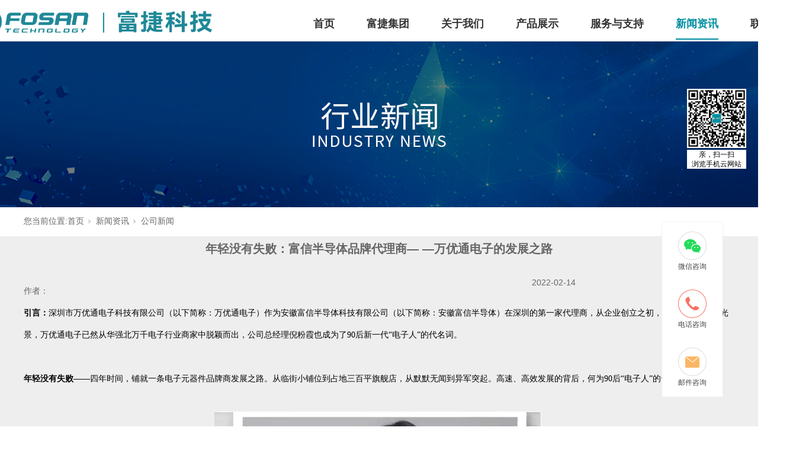

--- FILE ---
content_type: text/html; charset=utf-8
request_url: http://www.fojan.cn/NewsStd_527.html
body_size: 13274
content:
<!DOCTYPE html>


<html lang="zh-cn" xmlns="http://www.w3.org/1999/xhtml">
<head spw="768">

<title>年轻没有失败：富信半导体品牌代理商— —万优通电子的发展之路 - 安徽省富捷电子科技有限公司</title> 
<meta name="description" content="引言：深圳市万优通电子科技有限公司（以下简称：万优通电子）作为安徽富信半导体科技有限公司（以下简称：安徽富信半导体）在深圳的第一家代理商，从企业创立之初，历经短暂的四年光景，万优通电子已然从华强北万千电子行业商家中脱颖而出，公司总经理倪粉霞也成为了90后新一代“电子人”的代名词。 年轻没有失败——四年..."/>
<meta name="keywords" content="年轻没有失败：富信半导体品牌代理商— —万优通电子的发展之路,安徽省富捷电子科技有限公司"/>


<meta charset="utf-8" />
<meta name="renderer" content="webkit"/>
<meta http-equiv="X-UA-Compatible" content="chrome=1"/>
<meta id="WebViewport" name="viewport" content="width=device-width, initial-scale=1.0, minimum-scale=1.0, maximum-scale=1.0, user-scalable=no, viewport-fit=cover, minimal-ui"/>
<meta name="format-detection" content="telephone=no,email=no"/>
<meta name="applicable-device" content="pc,mobile"/>
<meta http-equiv="Cache-Control" content="no-transform"/>
<script type="text/javascript">(function(){if(window.outerWidth>1024||!window.addEventListener){return;}
var w=document.getElementById('WebViewport');var dw=w.content;var em=true;function orientation(){if(window.orientation!=0){var width,scale;if(em){if(screen.width<767){return;}
width=767;scale=1.06;}else{width=1201;scale=0.65;}
w.content='width='+width+'px, initial-scale='+scale+', minimum-scale='+scale+', maximum-scale='+scale+', user-scalable=no, viewport-fit=cover, minimal-ui';}else{if(em){w.content=dw;}else{var scale=screen.width<=320?'0.25':'0.3';w.content='width=1200px, initial-scale='+scale+', minimum-scale='+scale+', maximum-scale=1.0, user-scalable=no, viewport-fit=cover, minimal-ui';}}}
this.addEventListener('orientationchange',function(){if(/Apple/.test(navigator.vendor||'')||navigator.userAgent.indexOf('Safari')>=0){return;};setTimeout(function(){var fullscrren=window.fullscrren||document.fullscreen;if(!fullscrren)document.location.reload();},20);});orientation();})();</script>
<link rel="stylesheet" data-name="navi.css" type="text/css" href="https://0.rc.xiniu.com/g4/M00/26/3E/CgAG0mGfS_mAXNVlAAAAx9etOcs501.css" />
<link rel="stylesheet" id="xg_swiper" href="https://1.rc.xiniu.com/js/pb/slick-1.8.0/slick.min.css"/>
<link rel="stylesheet" id="respond_measure2" href="https://1.rc.xiniu.com/css/respond/site.respond.measure-tg-2.0.min.css"/><link rel="stylesheet" id="css__news_view" href="https://0.rc.xiniu.com/g5/M00/4B/2F/CgAGbGlcVgqAQRidAADOpXI5Cyo638.css?t=20260106081135"/><link rel="bookmark" href="/Images/logo.ico"/>
<link rel="shortcut icon" href="/Images/logo.ico"/>
<script type="text/javascript" id="visit" >var userAgent=navigator.userAgent;if(/MSIE\s+[5678]\./.test(userAgent)){location.href="/Admin/Design/Edition.html?type=2";};var _jtime=new Date();function jsLoad(){window.jLoad=new Date()-_jtime;}function jsError(){window.jLoad=-1;}
</script>

<script type="text/javascript" id="publicjs" src="https://1.rc.xiniu.com/js/pb/3/public.1.4.js" onload="jsLoad()" onerror="jsError()"></script>
<script type="text/javascript">$(".xg_rnp-tips-ewm").css({"right":"88px"});


//头部固定
$(".xg_header").css({
 "position": "fixed",
 "z-index":"999",
 "width":"100%",
 "height":"108px",
        "top":"0",
         "left":"0"
})</script>
</head>

<body class="xg_body">
<form method="get" action="#" Page="/news_view.aspx?id=527&nid=2&typeid=4" data-identify="021821821801452012102050196209014501982090" id="form1" data-ntype="2" data-ptype="4" NavigateId="2">


<div class="xg_header" id="xg_header" role="banner" includeId="header041497575124330417523848">



<section class="xg_section  p1721mf1721-00002" id="sf1721-00002">
<div class="container p1721mf1721-000020001" id="cf1721-000020001">
<div class="row">
<div class="col-sm-8 col-lg-3 p1721mf1721-0be3811c9d5acb026"><div class="xg_logo p1721mf1721-017f85ee7246216fa" logo="1"><h1><a href="/"><img data-src="/Images/logo.png?t=20260106082331" data-src-sm="/Images/m_logo.png?t=20260106082331" src="[data-uri]"  alt="安徽省富捷电子科技有限公司" title="安徽省富捷电子科技有限公司" /></a></h1></div></div>
<div class="col-sm-4 col-lg-9 p1721mf1721-0bbc52e783e0374b7"><div id="if172106a2f34ac21022387" class="xg_menu p1721mf1721-06a2f34ac21022387" role="navigation"  data-droptype="0" data-mobileshoweffect="0" data-mobilelisttype="0"><ul class="xg_menuUl hidden-sm">
<li class="xg_menuLi1" home='1'><div class="xg_menuTitle1"><a class="xg_menuA1" href="/" target="_self">首页</a></div></li>
<li data-nid="19" class="xg_menuLi1"><div class="xg_menuTitle1"><a class="xg_menuA1" href="http://www.fosan.vip/" target="_blank" rel="nofollow">富捷集团</a></div></li>
<li data-nid="1" class="xg_menuLi1"><div class="xg_menuTitle1"><a class="xg_menuA1" href="/AboutStd.html" target="_self" rel="nofollow">关于我们</a></div>
<ul class="xg_menuUl2">
<li data-tid="1" class="xg_menuLi2"><div class="xg_menuTitle2"><a class="xg_menuA2" href="/AboutStd.html">关于我们</a></div></li>
<li data-tid="50030" class="xg_menuLi2"><div class="xg_menuTitle2"><a class="xg_menuA2" href="/AboutSt_VRqjga.html" rel="nofollow">VR全景工厂</a></div></li></ul></li>
<li data-nid="3" class="xg_menuLi1"><div class="xg_menuTitle1"><a class="xg_menuA1" href="/ProductsSt_cghmtpdz.html" target="_self">产品展示</a></div>
<ul class="xg_menuUl2">
<li data-tid="67" class="xg_menuLi2"><div class="xg_menuTitle2"><a class="xg_menuA2" href="/ProductsSt_yyly.html">应用领域</a></div></li>
<li data-tid="10" class="xg_menuLi2"><div class="xg_menuTitle2"><a class="xg_menuA2" href="/ProductsSt_cghmtpdz.html">厚膜贴片电阻</a></div>
<ul class="xg_menuUl3">
<li data-tid="69" class="xg_menuLi3"><div class="xg_menuTitle3"><a class="xg_menuA3" href="/ProductsSt_cghmtpdz.html">常规厚膜贴片电阻-FRC系列</a></div></li>
<li data-tid="103" class="xg_menuLi3"><div class="xg_menuTitle3"><a class="xg_menuA3" href="/ProductsSt_gglhmdz-FRPjl.html">高功率厚膜贴片电阻-FRP系列</a></div></li>
<li data-tid="104" class="xg_menuLi3"><div class="xg_menuTitle3"><a class="xg_menuA3" href="/ProductsSt_gjdklctpdz-FPS.html">高功率抗浪涌贴片电阻-FPS系列</a></div></li>
<li data-tid="80" class="xg_menuLi3"><div class="xg_menuTitle3"><a class="xg_menuA3" href="/ProductsSt_klctpdz.html">抗浪涌厚膜贴片电阻-FRS系列</a></div></li>
<li data-tid="85" class="xg_menuLi3"><div class="xg_menuTitle3"><a class="xg_menuA3" href="/ProductsSt_gzztpdz.html">高阻值厚膜贴片电阻-FRG系列</a></div></li>
<li data-tid="86" class="xg_menuLi3"><div class="xg_menuTitle3"><a class="xg_menuA3" href="/ProductsSt_gytpdz.html">高压厚膜贴片电阻-FRV系列</a></div></li>
<li data-tid="87" class="xg_menuLi3"><div class="xg_menuTitle3"><a class="xg_menuA3" href="/ProductsSt_kdjmtpdz.html">宽电极厚膜贴片电阻-FCW系列</a></div></li>
<li data-tid="79" class="xg_menuLi3"><div class="xg_menuTitle3"><a class="xg_menuA3" href="/ProductsSt_klhtpdz.html">抗硫化厚膜贴片电阻-FRR系列</a></div></li>
<li data-tid="115" class="xg_menuLi3"><div class="xg_menuTitle3"><a class="xg_menuA3" href="/ProductsSt_kjdhmpsdz-FREjl.html">抗静电厚膜贴片电阻-FRE系列</a></div></li>
<li data-tid="114" class="xg_menuLi3"><div class="xg_menuTitle3"><a class="xg_menuA3" href="/ProductsSt_dzdTCRhmpsdz-FRJjl.html">低阻低TCR厚膜贴片电阻-FRJ系列</a></div></li>
<li data-tid="112" class="xg_menuLi3"><div class="xg_menuTitle3"><a class="xg_menuA3" href="/ProductsSt_cgdTCRhmpsdz-FRBjl.html">常规低TCR厚膜贴片电阻-FRB系列</a></div></li>
<li data-tid="111" class="xg_menuLi3"><div class="xg_menuTitle3"><a class="xg_menuA3" href="/ProductsSt_gglkdjhmpsdz-FPWjl.html">高功率宽电极厚膜贴片电阻-FPW系列</a></div></li>
<li data-tid="110" class="xg_menuLi3"><div class="xg_menuTitle3"><a class="xg_menuA3" href="/ProductsSt_gjdhmpsdz-FRHjl.html">高精度厚膜贴片电阻-FRH系列</a></div></li>
<li data-tid="109" class="xg_menuLi3"><div class="xg_menuTitle3"><a class="xg_menuA3" href="/ProductsSt_cgdzhmpsdz-FRLjl.html">常规低阻厚膜贴片电阻-FRL系列</a></div></li>
<li data-tid="107" class="xg_menuLi3"><div class="xg_menuTitle3"><a class="xg_menuA3" href="/ProductsSt_LEDhmpsdz-FRDjl.html">LED厚膜贴片电阻-FRD系列</a></div></li>
<li data-tid="106" class="xg_menuLi3"><div class="xg_menuTitle3"><a class="xg_menuA3" href="/ProductsSt_FPL.html">高功率低阻厚膜贴片电阻-FPL系列</a></div></li></ul></li>
<li data-tid="13" class="xg_menuLi2"><div class="xg_menuTitle2"><a class="xg_menuA2" href="/ProductsSt_gjdbmtpdz.html">薄膜贴片电阻</a></div>
<ul class="xg_menuUl3">
<li data-tid="81" class="xg_menuLi3"><div class="xg_menuTitle3"><a class="xg_menuA3" href="/ProductsSt_gjdbmtpdz.html">高精度薄膜贴片电阻-FTH系列</a></div></li>
<li data-tid="82" class="xg_menuLi3"><div class="xg_menuTitle3"><a class="xg_menuA3" href="/ProductsSt_bmtpdz.html">薄膜贴片电阻-FRT系列</a></div></li></ul></li>
<li data-tid="22" class="xg_menuLi2"><div class="xg_menuTitle2"><a class="xg_menuA2" href="/ProductsSt_FSM.html">合金贴片电阻</a></div>
<ul class="xg_menuUl3">
<li data-tid="102" class="xg_menuLi3"><div class="xg_menuTitle3"><a class="xg_menuA3" href="/ProductsSt_FSM.html">全合金电阻FSM系列</a></div></li>
<li data-tid="139" class="xg_menuLi3"><div class="xg_menuTitle3"><a class="xg_menuA3" href="/ProductsSt_syjcjgjdzFMKjl.html">四引脚插件合金电阻FMK系列</a></div></li>
<li data-tid="138" class="xg_menuLi3"><div class="xg_menuTitle3"><a class="xg_menuA3" href="/ProductsSt_sdzgjtpdzFWPKjl.html">四端子合金贴片电阻FWPK系列</a></div></li>
<li data-tid="137" class="xg_menuLi3"><div class="xg_menuTitle3"><a class="xg_menuA3" href="/ProductsSt_lpgjggltpdzFCMjl.html">裸片合金高功率贴片电阻FCM系列</a></div></li>
<li data-tid="136" class="xg_menuLi3"><div class="xg_menuTitle3"><a class="xg_menuA3" href="/ProductsSt_jsmgjggldzFMHjl.html">金属膜合金高功率电阻FMH系列</a></div></li>
<li data-tid="135" class="xg_menuLi3"><div class="xg_menuTitle3"><a class="xg_menuA3" href="/ProductsSt_gjflqdzFCNjl.html">合金分流器电阻FCN系列</a></div></li>
<li data-tid="134" class="xg_menuLi3"><div class="xg_menuTitle3"><a class="xg_menuA3" href="/ProductsSt_ggltpdzFWPjl.html">高功率贴片电阻FWP系列</a></div></li>
<li data-tid="133" class="xg_menuLi3"><div class="xg_menuTitle3"><a class="xg_menuA3" href="/ProductsSt_gglsyjtpgjdzFWKjl.html">高功率四引脚贴片合金电阻FWK系列</a></div></li>
<li data-tid="132" class="xg_menuLi3"><div class="xg_menuTitle3"><a class="xg_menuA3" href="/ProductsSt_gglgjflqFUSjl.html">高功率合金分流器FUS系列</a></div></li>
<li data-tid="131" class="xg_menuLi3"><div class="xg_menuTitle3"><a class="xg_menuA3" href="/ProductsSt_ggldwpsyjtpgjdzFWKPjl.html">高功率低温漂四引脚贴片合金电阻FWKP系列</a></div></li>
<li data-tid="130" class="xg_menuLi3"><div class="xg_menuTitle3"><a class="xg_menuA3" href="/ProductsSt_flqgglgjdzFHSjl.html">分流器高功率合金电阻FHS系列</a></div></li>
<li data-tid="129" class="xg_menuLi3"><div class="xg_menuTitle3"><a class="xg_menuA3" href="/ProductsSt_dlgctpdzFJRjl.html">电流感测贴片电阻FJR系列</a></div></li>
<li data-tid="128" class="xg_menuLi3"><div class="xg_menuTitle3"><a class="xg_menuA3" href="/ProductsSt_dwpqgjtpdzFSPjl.html">低温漂全合金贴片电阻FSP系列</a></div></li>
<li data-tid="127" class="xg_menuLi3"><div class="xg_menuTitle3"><a class="xg_menuA3" href="/ProductsSt_ddlgjflqFCSjl.html">大电流合金分流器FCS系列</a></div></li>
<li data-tid="126" class="xg_menuLi3"><div class="xg_menuTitle3"><a class="xg_menuA3" href="/ProductsSt_cjtxdzFSRjl.html">插件跳线电阻FSR系列</a></div></li>
<li data-tid="125" class="xg_menuLi3"><div class="xg_menuTitle3"><a class="xg_menuA3" href="/ProductsSt_cjgjdzFCRjl.html">插件合金电阻FCR系列</a></div></li>
<li data-tid="101" class="xg_menuLi3"><div class="xg_menuTitle3"><a class="xg_menuA3" href="/ProductsSt_FPMgjdzjl.html">高功率合金电阻FPM系列</a></div></li>
<li data-tid="83" class="xg_menuLi3"><div class="xg_menuTitle3"><a class="xg_menuA3" href="/ProductsSt_gjdztpdzFRM.html">合金低阻贴片电阻FRM系列</a></div></li></ul></li>
<li data-tid="68" class="xg_menuLi2"><div class="xg_menuTitle2"><a class="xg_menuA2" href="/ProductsSt_cybmtpdz.html">贴片网络电阻器</a></div>
<ul class="xg_menuUl3">
<li data-tid="77" class="xg_menuLi3"><div class="xg_menuTitle3"><a class="xg_menuA3" href="/ProductsSt_cybmtpdz.html">厚膜贴片排阻-FRA系列</a></div></li>
<li data-tid="78" class="xg_menuLi3"><div class="xg_menuTitle3"><a class="xg_menuA3" href="/ProductsSt_cyflhtpdz.html">车规厚膜贴片排阻-FQA系列</a></div></li></ul></li>
<li data-tid="88" class="xg_menuLi2"><div class="xg_menuTitle2"><a class="xg_menuA2" href="/ProductsSt_cytpdzjl.html">车用贴片电阻</a></div>
<ul class="xg_menuUl3">
<li data-tid="89" class="xg_menuLi3"><div class="xg_menuTitle3"><a class="xg_menuA3" href="/ProductsSt_FRQ.html">车用厚膜贴片电阻-FRQ系列</a></div></li>
<li data-tid="91" class="xg_menuLi3"><div class="xg_menuTitle3"><a class="xg_menuA3" href="/ProductsSt_klhtpdz1.html"> 车用防硫化贴片电阻-FRR系列</a></div></li>
<li data-tid="124" class="xg_menuLi3"><div class="xg_menuTitle3"><a class="xg_menuA3" href="/ProductsSt_klccghmtpdz-FQSjl.html">抗浪涌车规厚膜贴片电阻-FQS系列</a></div></li>
<li data-tid="123" class="xg_menuLi3"><div class="xg_menuTitle3"><a class="xg_menuA3" href="/ProductsSt_cghmtppz-FQAjl.html">车规厚膜贴片排阻-FQA系列</a></div></li>
<li data-tid="122" class="xg_menuLi3"><div class="xg_menuTitle3"><a class="xg_menuA3" href="/ProductsSt_cgkdjhmtpdz-FQWjl.html">车规宽电极厚膜贴片电阻-FQW系列</a></div></li>
<li data-tid="121" class="xg_menuLi3"><div class="xg_menuTitle3"><a class="xg_menuA3" href="/ProductsSt_cgdzkdjhmtpdz-FQLjl.html">车规低阻宽电极厚膜贴片电阻-FQL 系列</a></div></li>
<li data-tid="120" class="xg_menuLi3"><div class="xg_menuTitle3"><a class="xg_menuA3" href="/ProductsSt_cgdzdTCRhmtpdz-FQLjl.html">车规低阻低TCR厚膜贴片电阻-FQL 系列</a></div></li>
<li data-tid="119" class="xg_menuLi3"><div class="xg_menuTitle3"><a class="xg_menuA3" href="/ProductsSt_dzcghmtpdz-FQLjl.html">低阻车规厚膜贴片电阻-FQL系列</a></div></li>
<li data-tid="118" class="xg_menuLi3"><div class="xg_menuTitle3"><a class="xg_menuA3" href="/ProductsSt_gglcgklhhmtpdz-FPRjl.html">高功率车规抗硫化厚膜贴片电阻-FPR系列</a></div></li>
<li data-tid="117" class="xg_menuLi3"><div class="xg_menuTitle3"><a class="xg_menuA3" href="/ProductsSt_gycghmtpdz-FQVjl.html">高压车规厚膜贴片电阻-FQV系列</a></div></li>
<li data-tid="116" class="xg_menuLi3"><div class="xg_menuTitle3"><a class="xg_menuA3" href="/ProductsSt_gglcghmtpdz-FQPjl.html">高功率车规厚膜贴片电阻-FQP系列</a></div></li>
<li data-tid="113" class="xg_menuLi3"><div class="xg_menuTitle3"><a class="xg_menuA3" href="/ProductsSt_cgcgglhmpsdz-FUPjl.html">车规超高功率厚膜贴片电阻-FUP系列</a></div></li>
<li data-tid="90" class="xg_menuLi3"><div class="xg_menuTitle3"><a class="xg_menuA3" href="/ProductsSt_FQT.html">车用薄膜贴片电阻-FQT系列</a></div></li></ul></li>
<li data-tid="23" class="xg_menuLi2"><div class="xg_menuTitle2"><a class="xg_menuA2" href="/ProductsSt_bdttynsbc.html">半导体器件</a></div></li>
<li data-tid="98" class="xg_menuLi2"><div class="xg_menuTitle2"><a class="xg_menuA2" href="/ProductsSt_dr.html">电容</a></div>
<ul class="xg_menuUl3">
<li data-tid="99" class="xg_menuLi3"><div class="xg_menuTitle3"><a class="xg_menuA3" href="/ProductsSt_sefafa.html">多层式陶瓷电容器</a></div></li>
<li data-tid="105" class="xg_menuLi3"><div class="xg_menuTitle3"><a class="xg_menuA3" href="/ProductsSt_djdr.html">贴片铝电解电容器</a></div></li></ul></li></ul></li>
<li data-nid="4" class="xg_menuLi1"><div class="xg_menuTitle1"><a class="xg_menuA1" href="/CaseSt_fwys.html" target="_self">服务与支持</a></div>
<ul class="xg_menuUl2">
<li data-tid="50021" class="xg_menuLi2"><div class="xg_menuTitle2"><a class="xg_menuA2" href="/CaseSt_fwys.html">服务优势</a></div></li>
<li data-tid="50018" class="xg_menuLi2"><div class="xg_menuTitle2"><a class="xg_menuA2" href="/CaseSt_tjcp.html">体系认证</a></div></li>
<li data-tid="50020" class="xg_menuLi2"><div class="xg_menuTitle2"><a class="xg_menuA2" href="/CaseSt_hbqk.html">环保情况</a></div></li>
<li data-tid="50017" class="xg_menuLi2"><div class="xg_menuTitle2"><a class="xg_menuA2" href="/CaseSt_jszx.html">技术知识分享</a></div></li>
<li data-tid="50019" class="xg_menuLi2"><div class="xg_menuTitle2"><a class="xg_menuA2" href="/CaseSt_shfwyts.html">售后服务与投诉</a></div></li></ul></li>
<li data-nid="2" class="xg_menuLi1"><div class="xg_menuTitle1"><a class="xg_menuA1" href="/NewsStd.html" target="_self" rel="nofollow">新闻资讯</a></div></li>
<li data-nid="7" class="xg_menuLi1"><div class="xg_menuTitle1"><a class="xg_menuA1" href="/ContactStd.html" target="_self" rel="nofollow">联系我们</a></div>
<ul class="xg_menuUl2">
<li data-tid="50007" class="xg_menuLi2"><div class="xg_menuTitle2"><a class="xg_menuA2" href="/ContactSt_ljfs.html" rel="nofollow">联系方式</a></div></li>
<li data-tid="50023" class="xg_menuLi2"><div class="xg_menuTitle2"><a class="xg_menuA2" href="/ContactSt_xsfw.html" rel="nofollow">销售服务</a></div></li></ul></li></ul><div class="xg_menuMobile hidden-lg"><div class="xg_memu_btn"></div><div class="xg_menuPanel"><div class="xg_menuShade"></div></div></div></div>
</div></div></div></section>
</div><div class="xg_banner" id="xg_banner">

<section class="xg_section  bregionauto" id="s40001">
<div class="container p1709m400010001" id="c400010001">
<div class="row hidden-sm">
<div class="col-sm-12 col-lg-12"><div id="i6d4bef526313b8fa" class="xg_abanner p1709m6d4bef526313b8fa xg_swiper slider single-item-rtl" data-loop="1" data-grabcursor="1" data-dots="0" data-arrows="0" data-scalheight="685" data-effect="1" data-speed="0" data-mobilarrow="0" data-adaptive="0" data-height="280" data-width="1920" style="overflow: hidden;">
<div class="xg_banner_item"><div class="xg_banner_img"><img data-src="https://0.rc.xiniu.com/g3/M00/19/A3/CgAH6F3y_ouAZeHHAALvyBJZGf0551.jpg,https://0.rc.xiniu.com/g3/M00/19/A3/CgAH6F3y_ouAZeHHAALvyBJZGf0551.jpg" /></div>
<div class="container"></div></div>
</div>
</div></div></div></section>
</div>
<div class="xg_content" id="xg_content" role="main">

<section class="xg_section  bregionauto" id="s50002">
<div class="container" id="c500020001">
<div class="row hidden-sm">
<div class="col-sm-12 col-lg-12 p1709mcf3130221f0d9028"><div class="xg_crumbs p1709mc49531f51761e736"><span class="xg_crumbs_item"><span class="xg_crumbs_prefix" data-label="text-prefix">您当前位置:</span><a class="xg_crumbs_a" href="/" target="_self">首页</a></span><span class="xg_crumbs_span"></span><span class="xg_crumbs_item"><a class="xg_crumbs_a" href="/NewsStd.html" target="_self" rel="nofollow">新闻资讯</a></span><span class="xg_crumbs_span"></span><span class="xg_crumbs_item"><a class="xg_crumbs_a" href="/NewsSt_gsxw.html" rel="nofollow">公司新闻</a></span></div>
</div></div></div></section>

<section class="xg_section  p1709m50003" id="s50003">
<div class="container" id="c500030001">
<div class="row">
<div class="col-sm-12 col-lg-12 p1709m22d71676756b703a"><div class="xg_text p1709m2ca1e55e2a850df2"><span>年轻没有失败：富信半导体品牌代理商— —万优通电子的发展之路</span></div>
</div></div>
<div class="row">
<div class="col-sm-6 col-lg-4 p1709m3b2028eaeda5fb6b"><div class="xg_text p1709m30e274ac0140549a"><span></span></div>
<div id="i6800263e95a09b8d" class="xg_html p1709m6800263e95a09b8d"><p>作者：</p></div>
</div>
<div class="col-sm-6 col-lg-4 p1709m8db817cddc19b0b3"></div>
<div class="col-sm-6 col-lg-4 p1709m759d4e52f347c64b"><div class="xg_text p1709m3e530db9ed4de1d5"><span>2022-02-14</span></div>
</div></div>
<div class="row">
<div class="col-sm-12 col-lg-12"><div class="xg_text p1709m7f3487bc0fb7bfe0"><span><p style="margin-top: 0px; margin-bottom: 0px; padding: 0px; list-style-type: none; line-height: 30px; color: rgb(102, 102, 102); font-family: Arial, 微软雅黑; white-space: normal; background-color: rgb(255, 255, 255);"><strong><span style="font-family: 宋体;"></span></strong></p><p><span style="font-family: 宋体, SimSun; font-size: 14px; color: rgb(0, 0, 0);"><strong style="font-family: 宋体, SimSun;">引言：</strong>深圳市万优通电子科技有限公司（以下简称：万优通电子）作为安徽富信半导体科技有限公司（以下简称：安徽富信半导体）在深圳的第一家代理商，从企业创立之初，历经短暂的四年光景，万优通电子已然从华强北万千电子行业商家中脱颖而出，公司总经理倪粉霞也成为了90后新一代“电子人”的代名词。</span></p><p><span style="font-family: 宋体, SimSun; font-size: 14px; color: rgb(0, 0, 0);"> </span></p><p><span style="font-family: 宋体, SimSun; font-size: 14px; color: rgb(0, 0, 0);"><strong style="font-family: 宋体, SimSun;"><span style="color: rgb(0, 0, 0); font-size: 14px; font-family: 宋体;">年轻没有失败</span></strong><span style="color: rgb(0, 0, 0); font-size: 14px; font-family: 宋体;">——四年时间，铺就一条电子元器件品牌商发展之路。从临街小铺位到占地三百平旗舰店，从默默无闻到异军突起。高速、高效发展的背后，何为</span><span style="color: rgb(0, 0, 0); font-size: 14px; font-family: Calibri;">90</span><span style="color: rgb(0, 0, 0); font-size: 14px; font-family: 宋体;">后“电子人”的奇迹？</span></span></p><p><span style=";font-family:宋体;font-size:14px"> </span></p><p style="text-align:center"><img data-imageid="3613" src="https://0.rc.xiniu.com/g4/M00/3A/2D/CgAG0mILfp-Acpq4AAJefdH73vc697.png" style="max-width:100%;" alt="年轻没有失败：富信半导体品牌代理商— —万优通电子的发展之路" title="年轻没有失败：富信半导体品牌代理商— —万优通电子的发展之路"/><span style=";font-family:宋体;font-size:14px"> </span></p><p style="text-align:center"><span style="font-size: 14px; font-family: 宋体;">（深圳万优通总经理：倪粉霞女士）</span></p><p><span style=";font-family:宋体;font-size:14px"> </span></p><p><span style="font-family: 宋体, SimSun; font-size: 14px; color: rgb(0, 0, 0);"><strong style="font-family: 宋体, SimSun;">缘起：</strong><strong style="font-family: 宋体, SimSun;">趋势造就，机遇使然</strong><strong style="font-family: 宋体, SimSun;">——</strong><strong style="font-family: 宋体, SimSun;">牵手富信半导体，成为一级代理商</strong></span></p><p><span style="font-family: 宋体, SimSun; font-size: 14px; color: rgb(0, 0, 0);"> </span></p><p><span style="font-family: 宋体, SimSun; font-size: 14px; color: rgb(0, 0, 0);"><span style="color: rgb(0, 0, 0); font-size: 14px; font-family: Calibri;">2019</span><span style="color: rgb(0, 0, 0); font-size: 14px; font-family: 宋体;">年中国被动元器件市场规模占全球</span><span style="color: rgb(0, 0, 0); font-size: 14px; font-family: Calibri;">43%</span><span style="color: rgb(0, 0, 0); font-size: 14px; font-family: 宋体;">，而中国的被动元器件国产化率不足</span><span style="color: rgb(0, 0, 0); font-size: 14px; font-family: Calibri;">20%</span><span style="color: rgb(0, 0, 0); font-size: 14px; font-family: 宋体;">，随着下游应用需求的爆发以及供需失衡，该行业亟需国产替代。而半导体产业发展已然上升为国家战略，电子元器件国产化比重大幅提升，在以</span><span style="color: rgb(0, 0, 0); font-size: 14px; font-family: Calibri;">5G</span><span style="color: rgb(0, 0, 0); font-size: 14px; font-family: 宋体;">应用为引领的新基建应用、国产化替代需求大幅增长的拉动下，我国电子元器件应用需求量大幅增长，产业发展前景广阔。</span></span></p><p><span style="font-family: 宋体, SimSun; font-size: 14px; color: rgb(0, 0, 0);"> </span></p><p><span style="font-family: 宋体, SimSun; font-size: 14px; color: rgb(0, 0, 0);"><span style="color: rgb(0, 0, 0); font-size: 14px; font-family: 宋体;">万优通电子总经理倪粉霞女士说</span><span style="color: rgb(0, 0, 0); font-size: 14px; font-family: Calibri;">: </span>“<span style="color: rgb(0, 0, 0); font-size: 14px; font-family: 宋体;">公司在创立初期，感知到伴随着国内电子产品的高品质标准，客户不再接受低价格、低品质无保障的元器件产品</span><span style="color: rgb(0, 0, 0); font-size: 14px; font-family: Calibri;">, </span><span style="color: rgb(0, 0, 0); font-size: 14px; font-family: 宋体;">作为基本的半分立器件半导体、高品质的二三极管</span><span style="color: rgb(0, 0, 0); font-size: 14px; font-family: Calibri;">MOS</span><span style="color: rgb(0, 0, 0); font-size: 14px; font-family: 宋体;">管管类具有巨大的市场空间。</span> <span style="color: rgb(0, 0, 0); font-size: 14px; font-family: 宋体;">认为公司应该定位于国内高端品质二三级管</span><span style="color: rgb(0, 0, 0); font-size: 14px; font-family: Calibri;">MOS</span><span style="color: rgb(0, 0, 0); font-size: 14px; font-family: 宋体;">管的品牌现货供应商。做好明确的定位规划后，在寻求合作伙伴的过程中，了解到安徽富信半导体科技有限公司是一家以高品质产品为立足点、以技术服务于市场为导向，拥有先进优良的自动化生产装备，并且拥有贴片电阻事业部</span>——安徽省富捷电子科技有限公司<span style="color: rgb(0, 0, 0); font-size: 14px; font-family: Calibri;">, </span><span style="color: rgb(0, 0, 0); font-size: 14px; font-family: 宋体;">致力于成为一流电子元器件全品类制造的企业。通过不断深入了解，基于彼此双方对品质的严苛要求以及共同的发展理念，万优通也顺利成为了安徽富信半导体在深圳的第一家品牌代理商，开始踏上了共同推动国产电子元器件品牌发展之路。</span></span></p><p><span style="font-family: 宋体, SimSun; font-size: 14px; color: rgb(0, 0, 0);"> </span></p><p><span style="font-family: 宋体, SimSun; font-size: 14px; color: rgb(0, 0, 0);"><strong style="font-family: 宋体, SimSun;"><span style="color: rgb(0, 0, 0); font-family: 宋体; font-size: 14px;"><span style="color: rgb(0, 0, 0); font-size: 14px; font-family: 宋体;">发展：</span>“这是全新的时代，也是最好的时代”</span></strong><strong style="font-family: 宋体, SimSun;"><span style="color: rgb(0, 0, 0); font-size: 14px; font-family: 宋体;">——</span></strong><strong style="font-family: 宋体, SimSun;"><span style="color: rgb(0, 0, 0); font-size: 14px; font-family: 宋体;">顺应市场高品质的高端品牌需求，全力将富信品牌推向市场，得到业内高度认可</span></strong></span></p><p><span style="font-family: 宋体, SimSun; font-size: 14px; color: rgb(0, 0, 0);"><strong><span style="font-family: Calibri; color: rgb(0, 0, 0); font-size: 14px;"> </span></strong></span></p><p><span style="font-family: 宋体, SimSun; font-size: 14px; color: rgb(0, 0, 0);">成为安徽富信半导体代理商后，总经理倪粉霞明白，要成为客户不可替代的合作伙伴，就要严格把控品质，成为上下游渠道高品质高价值的桥梁。但是阻力和困难也随之而来，客户对国产半导体品质缺少信心，公司业务人员对新代理产品存在知识欠缺。面对内忧外患，总经理倪芬霞带领万优通团队积极与富信半导体沟通，共同面对挑战。安徽富信半导体也及时为万优通提供全面的技术支持，并且派遣资深工程师对万优通业务人员进行半导体专业知识培训，以便让业务人员能够更快速、全面的了解产品信息。万优通也在业务不断推动的过程中通过技术反馈的方式，收集客户售后信息，为安徽富信半导体提供改善建议，便于能够更好的服务于客户。如此，在双方的默契配合下，万优通的销售渠道不断拓宽，销售品类也变得越来越丰富。产品线由一开始的单一品类发展到几乎涵盖了所有的常规型号。</span></p><p><span style="font-family: 宋体, SimSun; font-size: 14px; color: rgb(0, 0, 0);"> </span></p><p><span style="font-family: 宋体, SimSun; font-size: 14px; color: rgb(0, 0, 0);"><span style="color: rgb(0, 0, 0); font-size: 14px; font-family: 宋体;">风雨之后终见彩虹，万优通电子作为安徽富信半导体在深圳的第一家代理商，现如今已成长为一家行业领先的集半导体现货供应与技术服务于一体的综合型企业，自建</span><span style="color: rgb(0, 0, 0); font-size: 14px; font-family: Calibri;">2000</span><span style="color: rgb(0, 0, 0); font-size: 14px; font-family: 宋体;">㎡的智能化仓储，并拥有终端配送和现货供应两大服务部，产品线已涵盖</span><span style="color: rgb(0, 0, 0); font-size: 14px; font-family: Calibri;">20</span><span style="color: rgb(0, 0, 0); font-size: 14px; font-family: 宋体;">个产品类目，近</span><span style="color: rgb(0, 0, 0); font-size: 14px; font-family: Calibri;">4000</span><span style="color: rgb(0, 0, 0); font-size: 14px; font-family: 宋体;">款型号。万优通总经理倪粉霞女士也表示：这一切都要感谢安徽富信半导体品牌的相伴相随，没有和富信的密切合作，万优通也没有如此优秀的今天。也希望能够在未来日子里，万优通和安徽富信半导体能够有更多的合作，并期待携手在国产替代的道路上有更大的发展。</span></span></p><p><span style="font-family: 宋体, SimSun; font-size: 14px; color: rgb(0, 0, 0);"> </span></p><p><span style="font-family: 宋体, SimSun; font-size: 14px; color: rgb(0, 0, 0);"><strong style="font-family: 宋体, SimSun;"><span style="color: rgb(0, 0, 0); font-size: 14px; background: rgb(255, 255, 255); font-family: 宋体;">展望：国产替代、民族品牌</span></strong><strong style="font-family: 宋体, SimSun;"><span style="color: rgb(0, 0, 0); font-size: 14px; background: rgb(255, 255, 255); font-family: 宋体;">——</span></strong><strong style="font-family: 宋体, SimSun;"><span style="color: rgb(0, 0, 0); font-size: 14px; font-family: 宋体;">机遇与挑战并存，顺应趋势，万优通电子与富信半导体相互成就，创造美好产业愿景</span></strong></span></p><p><span style="font-family: 宋体, SimSun; font-size: 14px; color: rgb(0, 0, 0);"> </span></p><p><span style="font-family: 宋体, SimSun; font-size: 14px; color: rgb(0, 0, 0);"><span style="color: rgb(0, 0, 0); font-size: 14px; font-family: 宋体;">安徽富信半导体的技术部团队拥有将近</span><span style="color: rgb(0, 0, 0); font-size: 14px; font-family: Calibri;">20</span><span style="color: rgb(0, 0, 0); font-size: 14px; font-family: 宋体;">年的设计、生产经验，企业月产能更达到</span><span style="color: rgb(0, 0, 0); font-size: 14px; font-family: Calibri;">250</span><span style="color: rgb(0, 0, 0); font-size: 14px; font-family: 宋体;">亿只。不仅能够为代理商提供全面的前期培训及持续的技术支持，同时拥有完善的客户保护制度及严格的渠道管控。在面对激烈竞争的市场，安徽富信在扩充产能的同时，也在积极进行产品体系建设，产品链覆盖贴片电阻、片式电阻、厚膜电阻、薄膜电阻、合金电阻、高功率电阻、汽车级电阻、抗硫化电阻等，此外还有半导体、二三极管、</span><span style="color: rgb(0, 0, 0); font-size: 14px; font-family: Calibri;">MOS</span><span style="color: rgb(0, 0, 0); font-size: 14px; font-family: 宋体;">等电子产品配合，齐全的产品链可满足客户多元化需求。健全的产品体系以及稳定的产能供应也让总经理倪粉霞更加坚信安徽富信半导体的品牌实力。万优通电子总经理倪粉霞表示：</span>“我们每一位电子人都应该为国产元器件的健康发展、品牌建设而不懈的奋斗，时刻以只争朝夕的姿态冲刺美好的产业发展前景。”</span></p><p><span style="font-family: 宋体, SimSun; font-size: 14px; color: rgb(0, 0, 0);"> </span></p><p><span style="font-family: 宋体, SimSun; font-size: 14px; color: rgb(0, 0, 0);"><span style="color: rgb(0, 0, 0); font-size: 14px; font-family: 宋体;">如今，中国正从制造业大国迈向制造业强国，国产元器件品牌承载着国之重器的角色，肩负科技创新在弯道超车的使命。国产化替代的重要性已毋庸多言，尤其是疫情带来的机遇和挑战，充满了吐故纳新的产业格局变化。伴随工业和信息化部印发了《基础电子元器件产业发展行动计划（</span><span style="color: rgb(0, 0, 0); font-size: 14px; font-family: Calibri;">2021-2023</span><span style="color: rgb(0, 0, 0); font-size: 14px; font-family: 宋体;">年）》，计划到</span><span style="color: rgb(0, 0, 0); font-size: 14px; font-family: Calibri;">2023</span><span style="color: rgb(0, 0, 0); font-size: 14px; font-family: 宋体;">年力争</span><span style="color: rgb(0, 0, 0); font-size: 14px; font-family: Calibri;">15</span><span style="color: rgb(0, 0, 0); font-size: 14px; font-family: 宋体;">家企业营收规模突破</span><span style="color: rgb(0, 0, 0); font-size: 14px; font-family: Calibri;">100</span><span style="color: rgb(0, 0, 0); font-size: 14px; font-family: 宋体;">亿元，国家政策支持力度持续加大，进一步促进了行业的高速发展。安徽富信半导体也将把握发展机遇、坚持创新驱动、增强核心竞争力，携手合作伙伴共同助力国家电子产业升级，推进电子产业持续健康发展，为中国</span>“芯”事业的崛起而为之奋斗。</span></p></span></div>
</div></div>
<div class="row">
<div class="col-sm-12 col-lg-12"><div class="xg_prevnext p1709m923a7a6decbf721b"><span class="xg_prevnext_item"><a href="/NewsStd_528.html" class="xg_prevnext_up"><span class="xg_prevnext_ptext">上一篇:</span><span class="xg_prevnext_ptitle">元宵丨吃一碗元宵，盼一年圆满</span></a></span><span class="xg_prevnext_item"><a href="/NewsStd_526.html" class="xg_prevnext_down"><span class="xg_prevnext_ntext">下一篇:</span><span class="xg_prevnext_ntitle">春节丨虎虎生威   新春大吉</span></a></span></div>
</div></div>
<div class="row">
<div class="col-sm-12 col-lg-12 p1709me2321d5ff2ae1fa0"><div id="icf2f973a0ef79787" class="xg_html p1709mcf2f973a0ef79787"><p>相关推荐</p></div>
</div></div>
<div class="row">
<div class="col-sm-12 col-lg-12"><div id="i41c2cd401242d670" class="xg_list p1709m41c2cd401242d670" data-nid="2" data-ntype="2" data-dtype="3"><div class="data_row row"><div class="data_col col-lg-6 col-sm-6">
<div class="row">
<div class="col-sm-12 col-lg-5"><div class="xg_img p1709m281c2c67b5235722"><a href="/NewsStd_703.html" rel="nofollow" target="_self"><img data-src="" alt="邀请函 | 富捷科技诚邀您共赴2026日本东京电子展！" title="邀请函 | 富捷科技诚邀您共赴2026日本东京电子展！" /></a></div>
</div>
<div class="col-sm-12 col-lg-7">
<div class="row">
<div class="col-sm-12 col-lg-12 p1709mfaaaa3ac9451e574"><div class="xg_text p1709md5d09a5806de2fa2"><a href="/NewsStd_703.html" rel="nofollow" target="_self"><span>邀请函 | 富捷科技...</span></a></div>
<div class="xg_text p1709m04908e53b4a32cd3"><a href="/NewsStd_703.html" rel="nofollow" target="_self"><span>-邀请函-インビテーションます。 NEPCON JAPAN 2026日本东京电子展 l 展会时间 T...</span></a></div>
</div></div></div></div></div>
<div class="data_col col-lg-6 col-sm-6">
<div class="row">
<div class="col-sm-12 col-lg-5"><div class="xg_img p1709m281c2c67b5235722"><a href="/NewsStd_702.html" rel="nofollow" target="_self"><img data-src="" alt="关于贴片厚膜电阻产品原材料成本上涨的说明与分析" title="关于贴片厚膜电阻产品原材料成本上涨的说明与分析" /></a></div>
</div>
<div class="col-sm-12 col-lg-7">
<div class="row">
<div class="col-sm-12 col-lg-12 p1709mfaaaa3ac9451e574"><div class="xg_text p1709md5d09a5806de2fa2"><a href="/NewsStd_702.html" rel="nofollow" target="_self"><span>关于贴片厚膜电阻产品...</span></a></div>
<div class="xg_text p1709m04908e53b4a32cd3"><a href="/NewsStd_702.html" rel="nofollow" target="_self"><span>尊敬的客户：感谢您长期以来对富捷科技的支持与信任！近期受全球金属材料市场价格剧烈波动的影响，我司厚膜...</span></a></div>
</div></div></div></div></div>
<div class="data_col col-lg-6 col-sm-6">
<div class="row">
<div class="col-sm-12 col-lg-5"><div class="xg_img p1709m281c2c67b5235722"><a href="/NewsStd_701.html" rel="nofollow" target="_self"><img data-src="" alt="2026 | 迎元旦，庆新年！" title="2026 | 迎元旦，庆新年！" /></a></div>
</div>
<div class="col-sm-12 col-lg-7">
<div class="row">
<div class="col-sm-12 col-lg-12 p1709mfaaaa3ac9451e574"><div class="xg_text p1709md5d09a5806de2fa2"><a href="/NewsStd_701.html" rel="nofollow" target="_self"><span>2026 | 迎元旦...</span></a></div>
<div class="xg_text p1709m04908e53b4a32cd3"><a href="/NewsStd_701.html" rel="nofollow" target="_self"><span>时序更迭，新岁启章。当 2026 的年轮铺展，富捷科技携全体同仁，向每一位并肩前行的伙伴、每一位默默...</span></a></div>
</div></div></div></div></div>
<div class="data_col col-lg-6 col-sm-6">
<div class="row">
<div class="col-sm-12 col-lg-5"><div class="xg_img p1709m281c2c67b5235722"><a href="/NewsStd_700.html" rel="nofollow" target="_self"><img data-src="" alt="坚持长期主义，共创全球品牌 —— 富捷科技集团2026年度战略发布会" title="坚持长期主义，共创全球品牌 —— 富捷科技集团2026年度战略发布会" /></a></div>
</div>
<div class="col-sm-12 col-lg-7">
<div class="row">
<div class="col-sm-12 col-lg-12 p1709mfaaaa3ac9451e574"><div class="xg_text p1709md5d09a5806de2fa2"><a href="/NewsStd_700.html" rel="nofollow" target="_self"><span>坚持长期主义，共创全...</span></a></div>
<div class="xg_text p1709m04908e53b4a32cd3"><a href="/NewsStd_700.html" rel="nofollow" target="_self"><span>岁末谋篇，启新致远。2025 年 12 月 27 日，富捷科技集团2026 年度战略发布会于浙江湖州...</span></a></div>
</div></div></div></div></div>
</div></div>
</div></div></div></section>
</div>
<div class="xg_footer" id="xg_footer" role="contentinfo" includeId="footer297547752023193404258867629362">



<section class="xg_section  p1720mf1720-00001" id="sf1720-00001" data-event="1" data-eventid="f1720-00001">
<div class="container p1720mf1720-000010001" id="cf1720-000010001">
<div class="row" data-anids="97">
<div class="col-sm-12 col-lg-4">
<div class="row hidden-sm">
<div class="col-sm-12 col-lg-12"><div class="xg_logo p1720mf1720-08d08b5990310810f" logo="1"><h1><a href="/"><img data-src="/Images/logo.png?t=20260106082331" data-src-sm="/Images/m_logo.png?t=20260106082331" src="[data-uri]"  alt="安徽省富捷电子科技有限公司" title="安徽省富捷电子科技有限公司" /></a></h1></div></div></div></div>
<div class="col-sm-12 col-lg-8 p1720mf1720-0c27864d1fab53f08">
<div class="row">
<div class="col-sm-12 col-lg-12 p1720mf1720-026aa12ae8039f662"><div id="if17200d70fc24ad280efae" class="xg_bnavi p1720mf1720-0d70fc24ad280efae" ><ul class="xg_menuUl">
<li data-nid="19" class="xg_menuLi1"><div class="xg_menuTitle1"><a class="xg_menuA1" href="http://www.fosan.vip/" target="_blank" rel="nofollow">富捷集团</a></div></li>
<li data-nid="1" class="xg_menuLi1"><div class="xg_menuTitle1"><a class="xg_menuA1" href="/AboutStd.html" target="_self" rel="nofollow">关于我们</a></div></li>
<li data-nid="3" class="xg_menuLi1"><div class="xg_menuTitle1"><a class="xg_menuA1" href="/ProductsSt_cghmtpdz.html" target="_self">产品展示</a></div></li>
<li data-nid="4" class="xg_menuLi1"><div class="xg_menuTitle1"><a class="xg_menuA1" href="/CaseSt_fwys.html" target="_self">服务与支持</a></div></li>
<li data-nid="2" class="xg_menuLi1"><div class="xg_menuTitle1"><a class="xg_menuA1" href="/NewsStd.html" target="_self" rel="nofollow">新闻资讯</a></div></li>
<li data-nid="7" class="xg_menuLi1"><div class="xg_menuTitle1"><a class="xg_menuA1" href="/ContactStd.html" target="_self" rel="nofollow">联系我们</a></div></li></ul></div>
</div></div>
<div class="row">
<div class="col-sm-12 col-lg-12 p1720mf1720-0ebb4b04c3b64d58c"><div class="xg_text p1720mf1720-0c7af8dc5ed441e6d"><span><p><span style="font-size: 14px; font-family: 微软雅黑, "Microsoft YaHei";">总部电话：0555-5471559    0555-5580449</span></p></span></div>
<div class="xg_text p1720mf1720-0d2b0bfb63674a56e"><span><p>公司地址：安徽省马鞍山市郑蒲港新区金蒲电子信息产业园1栋<br/></p></span></div>
<div class="xg_text p1720mf1720-01d10b1ff9ac3c3bf"><span><p>商务合作：zoey@fosan.net.cn</p></span></div>
</div></div></div></div>
<div class="row">
<div class="col-sm-12 col-lg-12 p1720mf1720-018264519e7c0cafc"><div class="xg_text p1720mf1720-0502aece2b98ac3c1"><span><p>Copyright  ©  2020-2021   安徽省富捷电子科技有限公司   All Rights Reserved</p></span></div>
<div class="xg_text p1720mf1720-087037f983af0d596"><a href="https://beian.miit.gov.cn/" rel="nofollow" target="_blank"><span><p>皖ICP备2020021082号-1</p></span></a></div>
<div class="xg_text p1720mf1720-011f9fb6aedbb9110"><a href="/sitemap.aspx" target="_self"><span>网站地图</span></a></div>
</div></div></div></section>
</div>
<div class="xg_marketing" id="xg_marketing" role="complementary">

<div id="if173600001" class="xg_marketform p1736mf1736-00001" data-lang=0 data-shrinkbtn="0">
<div class="xg_holdFloating">
<ul class="xg_hf-list">
<li> <div class="xg_markitem"><i class="wximg0 xg_pcIcon" ></i> </div><p class="xg_hfl-txt">微信咨询</p> <div class="xg_rnp-tips-ewm"><img id="wxqrcode_0" src="https://0.rc.xiniu.com/g5/M00/2B/4F/CgAGbGcZ72eAO5roAAcY6dPoS0A427.jpg" alt=""> </div></li><li><div class="xg_markitem"><i class="telimg0 xg_pcIcon" ></i> </div><p class="xg_hfl-txt">电话咨询</p> <div class="xg_rnp-tips-tel"><i></i>电话<span>133 8010 3988</span></ div ></ li > <li><div class="xg_markitem"><a rel="nofollow" target="_blank" class="emailimg0 xg_pcIcon" href="mailto:zoey@fosan.net.cn"></a> </div><p class="xg_hfl-txt">邮件咨询</p></li> </ul></div>
<div class="xg_HoldfootBox">
<div class="xg_hfBox"><a rel="nofollow" href="javascript: void(0);"class="xg_hfLink" id="WXpage"><span>微信咨询</span><i class="xg_WXicon"></i></a><a rel="nofollow" href="javascript: void(0);"class="xg_hfLink" id="TELpage"><span>电话咨询</span><i class="xg_TELicon"></i></a><a rel="nofollow" href="javascript: void(0);"class="xg_hfLink" id="MAILpage"><span>邮件咨询</span><i class="xg_MAILicon"></i></a></div></div></div><div class="xg_popupBox"></div><div class="xg_mainPopupBox" id="WXPopup"> <i class="xg_closePopup"></i><ul class="xg_wxList"><li>  <p class="xg_wxl-title">微信咨询</p><div> <img class="xg_wxl-img" id ="m_wxqrcode_0" src="https://0.rc.xiniu.com/g5/M00/2B/4F/CgAGbGcZ72eAO5roAAcY6dPoS0A427.jpg" alt=""></div></li></ul></div><div class="xg_mainPopupBox" id="TELPopup"> <i class="xg_closePopup"></i><div class="xg_mp-title">点击电话进行一键拨打</div><ul class="xg_mp-list"><li><div class="xg_mpl-left"><i class="xg_popTELicon" ></i><span>电话</span></div><div class="xg_mpl-right"><a rel="nofollow" href="tel:133 8010 3988">133 8010 3988</a></div></li> </ul></div><div class="xg_mainPopupBox" id="MAILPopup"> <i class="xg_closePopup"></i><div class="xg_mp-title">点击邮箱进行一键发送</div><ul class="xg_mp-list"><li><div class="xg_mpl-left"><i class="xg_popMAILicon" ></i><span>邮箱</span></div><div class="xg_mpl-right"><a rel="nofollow" href="mailto:zoey@fosan.net.cn">zoey@fosan.net.cn</a></div></li> </ul></div></div>


<div class='mobile_hide' style='position:fixed;z-index:60000;display:none;right:20px;top:150px;;width:100px; height:100px;' isDualCore='1' id='qrcode'>
                                <img  data-original='/Images/qrCode_fojancn.jpg' src='/Images/qrCode_fojancn.jpg' alt='亲，扫一扫<br/>浏览手机云网站' width='100' height='100' />
                                <div style=' font-family:微软雅黑; font-size:12px; line-height:16px; padding:0 8px;background:#fff; text-align:center;'>亲，扫一扫<br/>浏览手机云网站</div>
                            </div>
<script type='text/javascript'>(function(){var k=new Date,f=null,h=function(){window.acessFinish=new Date-k};window.addEventListener?window.addEventListener('load',h):window.attachEvent&&window.attachEvent('onload',h);var f=setTimeout(function(){f&&clearTimeout(f);var b=document.location.href,a;a=/\.html|.htm/.test(document.location.href)?document.forms[0].getAttribute('Page'):'';var c=window.document.referrer,b='/Admin/Access/Load.ashx?req\x3d'+d(b);a&&(b+='\x26f\x3d'+d(a));a=d(c);if(3200<a.length){var e=c.indexOf('?');0<e&&(a=d(c.substr(0,e)))}b+='\x26ref\x3d'+a+'\x26sw\x3d'+screen.width+'\x26sh\x3d'+screen.height;b+='\x26cs\x3d'+(window.jLoad?window.jLoad:-1);b+='\x26_t\x3d'+Math.random();b+='\x26ht\x3d'+d(('https:'==document.location.protocol?'https://':'http://')+document.domain);'off'==sessionStorage.getItem('cookie')&&(b+='\x26ck\x3doff');$?$.getScript(b):(c=document.createElement('script'),c.src=b,document.body.appendChild(c))},3E3),g=null,d=function(b){if(!b)return b;if(!g){g={};for(var a=0;10>a;a++)g[String.fromCharCode(97+a)]='0'+a.toString();for(a=10;26>a;a++)g[String.fromCharCode(97+a)]=a.toString()}for(var c='',e,d,f=b.length,a=0;a<f;a++)e=b.charAt(a),c=(d=g[e])?c+('x'+d):c+e;return encodeURIComponent(c).replace(/%/g,'x50').replace(/\./g,'x51')}})();</script>

</form>
</body>
<script type="text/javascript" id="slick.min.js" src="https://1.rc.xiniu.com/js/pb/slick-1.8.0/slick.min.js?t=1"></script>
<script type="text/javascript" id="js__news_view" src="https://0.rc.xiniu.com/g5/M00/29/46/CgAGbGb1DgiAG0-aAABeRurFU3U3497.js?t=20260106081135"></script>

</html>


--- FILE ---
content_type: text/css
request_url: https://0.rc.xiniu.com/g4/M00/26/3E/CgAG0mGfS_mAXNVlAAAAx9etOcs501.css
body_size: 18
content:
@media only screen and (min-width: 769px){
    .p1721mf1721-06a2f34ac21022387 li:nth-child(8){
        font-size: 24px;
        color: #0190a1;
        border-bottom: 2px solid #0190a1;
    }
}

--- FILE ---
content_type: text/css
request_url: https://0.rc.xiniu.com/g5/M00/4B/2F/CgAGbGlcVgqAQRidAADOpXI5Cyo638.css?t=20260106081135
body_size: 52806
content:
.xg_section,.container-fluid,div[class^='col-']{position:relative}.xg_section_fixd{height:200px}.xg_section,.xg_header,.xg_banner,.xg_content,.xg_footer{clear:both}.container,.container-fluid{height:100%}.xg_screen{text-align:center}.xg_screen:after{content:"";display:inline-block;vertical-align:middle;height:100%}.xg_screen .container,.xg_screen .container-fluid{display:inline-block;vertical-align:middle;max-height:650px;height:auto}.xg_html{height:auto;line-height:25px;font-size:14px;color:#666;text-align:left;overflow:hidden}.xg_logo,.xg_text,.xg_html{display:block;overflow:hidden}.xg_logo{min-height:10px}.xg_logo h1,.xg_logo img{width:100%;height:100%;display:block}.xg_text{height:auto;line-height:25px;font-size:14px;color:#666;text-align:left;word-wrap:break-word;word-break:normal}input[type="text"]{width:150px;height:30px;margin:5px}.xg_ibtn{display:block;width:150px;height:40px;overflow:hidden}input[type='button']{outline:0;border:0;width:100%;height:100%;background-color:transparent}.xg_img{width:100px;height:100px;overflow:hidden}.xg_img a{display:block;width:100%;height:100%}.xg_img img,.xg_logo h1 .xg_logo img{width:100%;height:100%;display:block}[identify="enable-sharelogin_wb"],[identify="enable-pcscanfocuslogin"],[identify="enable-sharelogin_wx"],[identify="enable-sharelogin_qq"],[identify="enable-sharelogin_weixin"]{width:60px;height:60px}.xg_gotop{width:60px;height:60px;position:relative;-webkit-border-radius:50%;-moz-border-radius:50%;border-radius:50%;cursor:pointer;background:#e8e8e8 url(https://1.rc.xiniu.com/img/public/gototop.png) center center no-repeat}.xg_gotop:hover{background:#e8e8e8 url(https://1.rc.xiniu.com/img/public/gototop1.png) center center no-repeat}.xg_gotop a{display:block;width:100%;height:100%}.xg_flink{position:relative;padding:15px 0;background-color:#fff;font-size:0;margin:0 auto}.xg_flink .xg_flink_item{display:inline-block;cursor:pointer;padding:5px 20px;max-width:240px;height:auto;overflow:hidden;font-size:12px;color:#333;text-align:center}.xg_flink .xg_flink_item:hover{text-decoration:underline}.xg_flink a{color:#333}.xg_iframe_line{border:0;height:100%}.xg_pager{line-height:33px}.xg_pager span{padding:4px 10px;border:1px solid #e2e2e2;margin-left:5px;font-size:14px}.xg_pager span:first-child{margin-left:0}.xg_pager span:hover{color:#51b5f5}.xg_pager span a{cursor:pointer}.xg_pager span a:hover{color:#51b5f5}.xg_pager .xg_pnInNu{width:44px;height:27px;border:0}.xg_pager .fyb_w_gong,.xg_pager .fyb_w_spage,.xg_pager .fyn_w_gong,.xg_pager .fym_w_spage,.xg_pager .fym_w_gong,.xg_pager .fyi_w_gong{border-right:0}.xg_pager .fyb_n_tpage,.xg_pager .fyb_pszie,.xg_pager .fyn_n_tpage,.xg_pager .fym_pszie,.xg_pager .fym_n_tpage,.xg_pager .fyi_n_tpage{border-left:none;border-right:0;margin-left:-15px}.xg_pager .fyb_w_reccount,.xg_pager .fyb_w_reccount,.xg_pager .fyn_w_spage,.xg_pager .fym_w_reccount,.xg_pager .fym_w_reccount,.xg_pager .fyi_w_spage{border-left:none;margin-left:-15px}.xg_pager .fyb_t_goto{margin:0}.xg_pager a{color:#333}.xg_ul{line-height:34px}.xg_ul .xg_ul_li{height:34px;color:#626262;font-size:14px;padding-left:20px}.xg_ul .xg_ul_li:hover{background-color:#f0f0f0}.xg_sbtn .bdsharebuttonbox{padding:5px}.xg_itext label{vertical-align:top}.xg_itext_span{font-size:11px}.xg_itext input{width:249px;padding-left:10px;height:38px;border:1px solid #e2e2e2;color:#999;font-size:14px}.xg_itext textarea{width:249px;padding:5px 10px;height:80px;line-height:20px;border:1px solid #e2e2e2;color:#999;font-size:14px}.xg_ldrop select,.xg_idrop select{width:249px;padding-left:10px;height:40px;border:1px solid #e2e2e2;color:#999;font-size:14px;-webkit-appearance:menulist;-moz-appearance:menulist;appearance:menulist}.xg_ckcode .xg_check_tip{font-size:14px;cursor:pointer}.xg_ckcode .xg_check_tip:hover{color:#51B5F5}.xg_iemail label{color:#666;font-size:16px;margin-right:4px}.xg_iemail input{width:249px;padding-left:10px;height:38px;border:1px solid #e2e2e2;color:#999;font-size:14px}.xg_iemail textarea{width:249px;padding:5px 10px;height:80px;line-height:20px;border:1px solid #e2e2e2;color:#999;font-size:14px}.xg_imobile label{color:#666;font-size:16px;margin-right:4px}.xg_imobile input{width:249px;padding-left:10px;height:38px;border:1px solid #e2e2e2;color:#999;font-size:14px}.xg_imobile textarea{width:249px;padding:5px 10px;height:80px;line-height:20px;border:1px solid #e2e2e2;color:#999;font-size:14px}.xg_ipwd label{color:#666;font-size:16px;margin-right:4px}.xg_ipwd input{width:249px;padding-left:10px;height:38px;border:1px solid #e2e2e2;color:#999;font-size:14px}.xg_ipwd textarea{width:249px;padding:5px 10px;height:80px;line-height:20px;border:1px solid #e2e2e2;color:#999;font-size:14px}.xg_iradio{line-height:40px}.xg_iradio [data-type="message"]{display:block;text-align:center;font-size:16px;height:40px;color:#666}.xg_iradio label:first-child{margin-left:0}.xg_iradio input[type="radio"]{-webkit-appearance:radio;-moz-appearance:radio;appearance:radio;position:relative;top:2px}[data-tag="InputCheckBox"]{line-height:40px}[data-tag="InputCheckBox"] [data-type="message"]{display:block;text-align:center;font-size:16px;height:40px;color:#666}[data-tag="InputCheckBox"] label:first-child{margin-left:0}[data-tag="InputCheckBox"] input[type="checkbox"]{-webkit-appearance:checkbox;-moz-appearance:checkbox;appearance:checkbox;position:relative;top:2px}[data-tag="InputCheckBox"] span{margin-left:3px}.xg_crumbs{font-size:0}.xg_crumbs>span{font-size:12px;margin-left:7px;display:inline-block;color:#444}.xg_crumbs span:first-child{margin-left:0}.xg_crumbs .xg_crumbs_span{background:url(https://1.rc.xiniu.com/img/public/arrows_right.png);width:6px;height:7px;background-repeat:no-repeat}.xg_crumbs .xg_crumbs_span:last-child{display:none}.xg_prevnext{line-height:30px;color:#333;font-size:14px}.xg_prevnext .xg_prevnext_item:hover{color:#51b5f5}.xg_prevnext .xg_prevnext_item{display:inline-block;width:250px;cursor:pointer}.xg_prevnext .xg_prevnext_title{margin-left:8px}.xg_navTwo{font-size:0}.xg_navTwo .tierLi{position:relative;display:inline-block;width:110px;height:40px;line-height:40px;font-size:14px;color:#fff;background-color:#51b5f5}.xg_navTwo .tierLi:hover .navContent{display:block}.xg_navTwo .tierLi-select{background-color:#3e99d4}.xg_navTwo .tierName{text-align:center;cursor:pointer}.xg_navTwo .tierName:hover{background-color:#3e99d4}.xg_navTwo .navContent{position:absolute;left:0;top:40px;width:440px;height:auto;display:none}.xg_navTwo .navContentUl{position:relative}.xg_navTwo .navContentLi{width:110px;height:40px;line-height:40px;background-color:#5dbcf9}.xg_navTwo .navContentLi:hover{background-color:#5ba3d2}.xg_navTwo .navContentLi:hover .ncContent{display:block}.xg_navTwo .navContentLi-select{background-color:#5ba3d2}.xg_navTwo .ncName{width:100%;text-align:center;cursor:pointer}.xg_navTwo .ncContent{position:absolute;box-sizing:border-box;left:110px;top:0;width:330px;line-height:20px;height:160px;padding:5px 15px;background-color:#b5b1b1;display:none}.xg_navTwo .navContentLi:first-child .ncContent{display:block}.xg_tMenu1 .xg_tMenuLi1{width:110px;height:auto;background-color:#51b5f5;color:#fff;font-size:14px;line-height:40px}.xg_tMenu1 .xg_tMenuLi1:hover{background-color:#3e99d4}.xg_tMenu1 .xg_tMenuLi1-select{background-color:#3e99d4}.xg_tMenu1 a{display:block;height:100%;width:100%}.xg_tMenu1 .xg_tTitle1{width:100%;text-align:center;cursor:pointer}.xg_tMenu1 .xg_tMenuUl2{width:100%}.xg_tMenu1 .xg_tMenuLi2{width:100%;text-align:center;cursor:pointer;background-color:#5dbcf9}.xg_tMenu1 .xg_tMenuLi2:hover{background-color:#429dda}.xg_tMenu1 .xg_tMenuLi2-select{background-color:#429dda}.xg_tMenu1 .xg_tTitle2{width:100%;text-align:center;cursor:pointer}.xg_tMenu1 .xg_tMenuLi3{width:100%;text-align:center;cursor:pointer;background-color:#86ccf9}.xg_tMenu1 .xg_tMenuLi3:hover{background-color:#6dbef3}.xg_tMenu1 .xg_tMenuLi3-select{background-color:#6dbef3}.xg_tMenu1 .xg_tTitle3{width:100%;text-align:center;cursor:pointer}.xg_tMenu2 a{display:block;width:100%;height:100%}.xg_tMenu2 .xg_tMenuLi1{position:relative;width:110px;height:auto;background-color:#51b5f5;color:#fff;font-size:14px;line-height:40px}.xg_tMenu2 .xg_tMenuLi1:hover{background-color:#3e99d4}.xg_tMenu2 .xg_tMenuLi1:hover .xg_tMenuUl2{display:block}.xg_tMenu2 .xg_tMenuLi1-select{background-color:#3e99d4}.xg_tMenu2 .xg_tTitle1{width:100%;text-align:center;cursor:pointer}.xg_tMenu2 .xg_tMenuUl2{width:100%;position:absolute;left:100%;top:0;z-index:1;display:none}.xg_tMenu2 .xg_tMenuLi2{position:relative;width:110px;height:auto;background-color:#5dbcf9;color:#fff;font-size:14px}.xg_tMenu2 .xg_tMenuLi2:hover{background-color:#429dda}.xg_tMenu2 .xg_tMenuLi2:hover .xg_tMenuUl3{display:block}.xg_tMenu2 .xg_tMenuLi2-select{background-color:#429dda}.xg_tMenu2 .xg_tTitle2{width:100%;text-align:center;cursor:pointer}.xg_tMenu2 .xg_tMenuUl3{width:100%;position:absolute;left:100%;top:0;display:none}.xg_tMenu2 .xg_tMenuLi3{background-color:#86ccf9}.xg_tMenu2 .xg_tMenuLi3:hover{background-color:#58b0e8}.xg_tMenu2 .xg_tMenuLi3-select{background-color:#58b0e8}.xg_tMenu2 .xg_tTitle3{width:100%;text-align:center;cursor:pointer}.xg_tMenu3 a{display:block;width:100%;height:100%}.xg_tMenu3 .xg_tMenuLi1{width:110px;line-height:40px;background-color:#51b5f5;color:#fff;cursor:pointer;font-size:14px}.xg_tMenu3 .xg_tMenuLi1:hover{background-color:#3e99d4}.xg_tMenu3 .xg_tMenuLi1-select{background-color:#3e99d4}.xg_tMenu3 .xg_tMenuLi1-select .xg_tMenuUl2{display:block}.xg_tMenu3 .xg_tTitle1{width:100%;text-align:center}.xg_tMenu3 .xg_tMenuUl2{width:100%;display:none}.xg_tMenu3 .xg_tMenuLi2{width:100%;background-color:#5dbcf9}.xg_tMenu3 .xg_tMenuLi2:hover{background-color:#429dda}.xg_tMenu3 .xg_tMenuLi2-select{background-color:#429dda}.xg_tMenu3 .xg_tMenuLi2-select .xg_tMenuUl3{display:block}.xg_tMenu3 .xg_tTitle2{width:100%;text-align:center}.xg_tMenu3 .xg_tMenuUl3{width:100%;display:none}.xg_tMenu3 .xg_tMenuLi3{width:100%;background-color:#86ccf9}.xg_tMenu3 .xg_tMenuLi3:hover{background-color:#58b0e8}.xg_tMenu3 .xg_tMenuLi3-select{background-color:#58b0e8}.xg_tMenu3 .xg_tMenuLi3-select .xg_tMenuUl4{display:block}.xg_tMenu3 .xg_tTitle3{width:100%;text-align:center}.xg_tMenu3 .xg_tMenuUl4{width:100%;display:none}.xg_tMenu3 .xg_tMenuLi4{width:100%;background-color:#84c1e8}.xg_tMenu3 .xg_tMenuLi4:hover{background-color:#81b7da}.xg_tMenu3 .xg_tMenuLi4-select{background-color:#81b7da}.xg_tMenu3 .xg_tTitle4{width:100%;text-align:center}.xg_bnavi .xg_menuUl{font-size:0;color:#444}.xg_bnavi .xg_menuUl:after{display:block;content:'';clear:both;height:0;visibility:hidden}.xg_bnavi a{width:100%;height:100%;display:block}.xg_bnavi .xg_menuLi1{color:#444}.xg_bnavi .xg_menuLi1{position:relative;float:left;width:110px;font-size:14px;line-height:40px;cursor:pointer;color:#444;z-index:100;text-align:center;height:40px}.xg_bnavi .xg_menuTitle2{text-align:center;height:40px}.xg_bnavi .xg_menuTitle3{text-align:center;height:40px}.xg_bnavi .xg_menuTitle3:hover a{color:#000}@media(min-width:769px){.xg_menu .xg_menuUl{font-size:0;color:#333}.xg_menu a{display:block;width:100%;height:100%}.xg_menu .xg_menuLi1{position:relative;display:inline-block;width:110px;font-size:14px;height:40px;line-height:40px;cursor:pointer;background-color:#51b5f5;color:#fff;z-index:100}.xg_menu .xg_menuLi1:hover{background-color:#3e99d4}.xg_menu .xg_menuLi1:hover .xg_menuUl2{display:block}.xg_menu .xg_menuLi1-select{background-color:#3e99d4}.xg_menu .xg_menuTitle1{text-align:center}.xg_menu .xg_menuUl2{position:absolute;top:40px;left:0;width:100%;display:none}.xg_menu .xg_menuLi2{position:relative;background-color:#5dbcf9;color:#fff}.xg_menu .xg_menuLi2:hover{background-color:#429dda}.xg_menu .xg_menuLi2:hover .xg_menuUl3{display:block}.xg_menu .xg_menuLi2-select{background-color:#429dda}.xg_menu .xg_menuTitle2{text-align:center}.xg_menu .xg_menuUl3{position:absolute;left:100%;top:0;display:none;width:100%}.xg_menu .xg_menuLi3{position:relative;background-color:#75c2f3;color:#fff}.xg_menu .xg_menuLi3:hover{background-color:#58b0e8}.xg_menu .xg_menuLi3:hover .xg_menuUl4{display:block}.xg_menu .xg_menuLi3-select{background-color:#58b0e8}.xg_menu .xg_menuTitle3{text-align:center}.xg_menu .xg_menuUl4{position:absolute;left:100%;top:0;display:none;width:100%}.xg_menu .xg_menuLi4{text-align:center;background-color:#86ccf9;color:#fff}.xg_menu .xg_menuLi4:hover{background-color:#6dbef3}.xg_menu .xg_menuLi4-select{background-color:#6dbef3}.xg_menu .xg_menuTitle4{text-align:center}}@media(max-width:768px){.xg_menu a{display:block;width:100%;height:100%;padding-left:25px}.xg_menu a:active{background-color:#f4f4f4;color:#333}.xg_menu .xg_menuMobile{width:19px;height:15px}.xg_menu .xg_memu_btn{width:19px;height:15px;background:url(https://1.rc.xiniu.com/img/public/xg_memu_btn.png) no-repeat;background-size:contain}.xg_menu .xg_menuUl{background-color:#fff;padding-top:25px;width:205px;height:100%;position:relative;z-index:10002}.xg_menu .xg_menuLi1,.xg_menu .xg_menuLi2,.xg_menu .xg_menuLi3,.xg_menu .xg_menuLi4,.xg_menu .xg_menuLi5{line-height:45px;font-size:15px;color:#333;position:relative}.xg_menu .xg_menuUl2{display:none}.xg_menu .xg_menuUl3,.xg_menu .xg_menuUl4,.xg_menu .xg_menuUl5{display:none}.xg_menu .xg_menuUl5{display:none}.xg_menu .xg_menuShade{width:100%;height:100%;background-color:rgba(0,0,0,0.25);z-index:10001;position:absolute;left:0;top:0}.xg_menu .xg_menuMobileData{height:100%;width:205px;overflow-y:scroll}.xg_menu .xg_menutop{z-index:10002;background-color:#fff;position:relative}.xg_menu .xg_menubottom{z-index:10002;background-color:#fff;position:relative}}.xg_pager{color:#666;font-size:12px;position:relative}.xg_pager .xg_pnUl{overflow:hidden;text-align:center}.xg_pager a{color:inherit;padding:0 7px}.xg_pager li{display:inline-block;padding:3px 5px;margin-left:5px;color:#666;border:1px solid #ddd;border-radius:2px}.xg_pager .xg_pnNumber:hover,.xg_pager .xg_pnFirst:hover,.xg_pager .xg_pnPrev:hover,.xg_pager .xg_pnNext:hover,.xg_pager .xg_pnEnd:hover,.xg_pager .xg_pager:hover,.xg_pager .xg_pnTotallP:hover,.xg_pager .xg_pnPage:hover{background-color:#288df0;color:#fff}.xg_pager .xg_pnJump{padding:0;border:0}.xg_pager .xg_pnInNu{height:30px;padding:0;border:1px solid #ddd;text-align:center;width:40px;margin-left:5px}.xg_pager .PageIndex{text-decoration:none;display:inline-block;height:20px;border:1px solid #ddd;vertical-align:top;border-radius:2px;line-height:20px;padding:0 3px;cursor:pointer;margin-left:5px;color:#666}.xg_pager .xg_pnPCount{padding-left:7px;padding-right:7px}.xg_tab_tl{float:left;width:100px;border-left-width:1px;border-left-style:solid;border-top-width:1px;border-top-style:solid}li[class=xg_tab_tl]:last-child{border-right-width:1px;border-right-style:solid}.xg_tab_tl-select{background-color:#51b5f5}.xg_tab_tl div{font-weight:normal;cursor:pointer;text-align:center}.xg_tab_l_t:after{display:block;clear:both;content:"";visibility:hidden;height:0}.xg_tab_l_t{zoom:1}.xg_tab_tt{display:none;border-left-width:1px;border-left-style:solid;border-top-width:1px;border-top-style:solid;border-right-width:1px;border-right-style:solid;border-bottom-width:1px;border-bottom-style:solid}.xg_tab_tt-select{display:block}.xg_fierror{display:block;width:249px;position:relative;font-size:14px;margin-bottom:14px;font-size:14px}.xg_fadvisory{width:100%;display:block;height:200px}.xg_barcode{border:3px solid #ddd}.bds_tsina,.bds_weixin,.hk_clear{background-position:0 0!important}.bdshare-button-style0-16 .bds_more{background-position:0 0}.bdshare-button-style0-16 .bds_weixin{background-position:0 -1612px}.bdshare-button-style0-16 .bds_sqq{background-position:0 -2652px}.bdshare-button-style0-16 .bds_tqq{background-position:0 -260px}.bdshare-button-style0-16 .bds_tsina{background-position:0 -104px}.bdshare-button-style0-16{zoom:1}.bdshare-button-style0-16:after{content:".";visibility:hidden;display:block;height:0;clear:both}.bdshare-button-style0-16 a,.bdshare-button-style0-16 .bds_more{float:left;font-size:12px;padding-left:17px;line-height:16px;height:16px;background-image:url(../img/share/icons_0_16.png?v=d754dcc0.png);background-repeat:no-repeat;cursor:pointer;margin:6px 6px 6px 0}.bdshare-button-style0-16 a:hover{color:#333;opacity:.8;filter:alpha(opacity=80)}.bdshare-button-style0-16 .bds_more{color:#333;float:left}.bdsharebuttonbox .hk_clear{width:40px;height:40px;display:inline-block;margin:0 5px;padding-left:0}.bdsharebuttonbox .bds_tsina{background:url(https://1.rc.xiniu.com/img/toolbox/share_wb.png) no-repeat top center}.bdsharebuttonbox .bds_tsina:hover{background:url(https://1.rc.xiniu.com/img/toolbox/share_wb_hover.png) no-repeat top center}.bdsharebuttonbox .bds_weixin{background:url(https://1.rc.xiniu.com/img/toolbox/share_wx.png) no-repeat top center}.bdsharebuttonbox .bds_weixin:hover{background:url(https://1.rc.xiniu.com/img/toolbox/share_wx_hover.png) no-repeat top center}.bdsharebuttonbox .bds_sqq:hover{background:url(https://1.rc.xiniu.com/img/toolbox/share_qq.png) no-repeat top center}.bdsharebuttonbox .bds_sqq{background:url(https://1.rc.xiniu.com/img/toolbox/share_qq_hover.png) no-repeat top center}.bdsharebuttonbox .bds_sqq{background:url(https://1.rc.xiniu.com/img/toolbox/share_qq_hover.png) no-repeat top center}.bdshare-button-style0-16 .bds_more{background:url(https://1.rc.xiniu.com/img/toolbox/sharelogo/more.gif) no-repeat top center}.xg_unit,.xg_pricedata,.xg_mbtn{position:relative}.xg_mbtn{background:#288df0;color:#fff;padding:5px 0}.xg_data_notdata{position:relative;min-height:40px;line-height:40px;text-align:center;top:50%;margin-top:-15px}.xg_area_item0,.xg_area_item1,.xg_area_item2,.xg_area_item3{display:none;position:relative}.xg_area_container{overflow:hidden;color:#666;background-color:#FFF;width:100%;position:fixed;top:46%;bottom:0;left:0;z-index:99999;padding:40px 0 0 0;border-radius:15px 15px 0 0;box-shadow:2px -2px 11px #e4e4e4}.xg_area_options{padding-bottom:40px;overflow:auto;height:100%}.xg_area_options p{text-align:center;height:40px;line-height:40px}.xg_area_active{background-color:#eee}.xg_area_return{height:26px;width:28px;right:20px;top:10px;position:absolute;display:none}.xg_area_return svg{height:100%;width:100%}.xg_prd_name{position:relative;display:inline-block}.xg_prd_content{position:relative;display:inline-block}.xg_prd_row{display:block}.xg_prd_row div{display:inline-block}.xg_prd_col_name{width:200px;text-align:center}.xg_prd_col_num{width:80px;text-align:center}.xg_prd_col_num input{width:50px}.xg_prd_col_del a{cursor:pointer}.xg_video video{width:100%}.xg_video_button{display:none;position:absolute;height:100%;width:100%;top:0;left:0;margin:0;padding:0;background:#ccc;opacity:.4;z-index:99999}.xg_video_button img{max-height:48%;top:50%;left:50%;transform:translate(-50%,-50%);position:absolute}.lazyload{animation:loadingImg .15s ease-in}@keyframes loadingImg{from{opacity:0}to{opacity:1}}@media only screen and (max-width:768px){.mobile_hide{display:none!important}.mobile_an_hide{opacity:0!important}.xg_dropdownlist{display:none}}@media only screen and (min-width:769px){.pc_an_hide{opacity:0!important}.xg_dropdownlist{position:absolute;width:100vw;z-index:1;display:none}.xg_navi_template{display:none;position:relative;margin-left:auto;margin-right:auto;height:100px;width:100%;background:#fff}}.xg_banner_item{position:relative;overflow:hidden;float:left;visibility:hidden}@media only screen and (min-width:769px){.xg_banner_img img{margin-left:auto;margin-right:auto}.xg_banner_item .container{position:absolute;left:50%;top:0;margin-left:-600px;cursor:pointer}}@media only screen and (max-width:768px){.xg_banner_item .container{width:320px;position:absolute;left:50%;top:0;margin-left:-160px;cursor:pointer}}.xg_userlogin .xg_imobile{position:relative}.xg_userlogin .xg_imobile .checkcode{position:absolute;cursor:pointer}.xg_Hold-allBox{width:375px;height:667px;position:relative;background-color:#fff;border:1px solid #ddd;margin:5% auto;border-radius:8px}.xg_hfBox{width:90%;height:40px;line-height:40px;background-color:#efefef;box-shadow:0 2px 4px #ddd;margin-left:5%;border-radius:40px;font-size:0;color:#666;display:flex;justify-content:center;align-items:center}.xg_hfLink{display:inline-block;vertical-align:middle;font-size:12px;width:25%;text-align:center;position:relative}.xg_hfLink span{display:inline-block;vertical-align:middle}.xg_hfLink:after{content:'';position:absolute;right:0;top:18px;height:8px;width:1px;background-color:#b9bac1}.xg_hfLink:last-child:after{width:0}.xg_QQicon{display:inline-block;vertical-align:middle;width:17px;height:12px;background:url("https://1.rc.xiniu.com/img/toolbox/QQIcon.png") no-repeat;background-size:cover}.xg_popQQIcon,.xg_popQuanIcon{display:inline-block;vertical-align:middle;width:24px;height:24px}.xg_WXicon{display:inline-block;vertical-align:middle;width:17px;height:12px;background:url("https://1.rc.xiniu.com/img/toolbox/WXIcon.png") no-repeat;background-size:cover}.xg_Quanicon{display:inline-block;vertical-align:middle;width:17px;height:12px;background:url("https://1.rc.xiniu.com/img/toolbox/ico_qnl.png") no-repeat;background-size:cover}.xg_TELicon{display:inline-block;vertical-align:middle;width:17px;height:12px;background:url("https://1.rc.xiniu.com/img/toolbox/TELIcon.png") no-repeat;background-size:cover}.xg_Miccardicon{display:inline-block;vertical-align:middle;width:17px;height:12px;background:url("https://1.rc.xiniu.com/img/toolbox/ico_wmp.png") no-repeat;background-size:cover}.xg_WhatsAppicon{display:inline-block;vertical-align:middle;width:17px;height:12px;background:url("https://1.rc.xiniu.com/img/toolbox/WhatsappIcon.png") no-repeat;background-size:cover}.xg_Facebookicon{display:inline-block;vertical-align:middle;width:17px;height:12px;background:url("https://1.rc.xiniu.com/img/toolbox/FaceBookIcon.png") no-repeat;background-size:cover}.xg_Twittericon{display:inline-block;vertical-align:middle;width:17px;height:12px;background:url("https://1.rc.xiniu.com/img/toolbox/TwitterIcon.png") no-repeat;background-size:cover}.xg_popTELicon{display:inline-block;vertical-align:middle;width:24px;height:24px}.xg_MAILicon{display:inline-block;vertical-align:middle;width:17px;height:12px;background:url("https://1.rc.xiniu.com/img/toolbox/MAILIcon.png") no-repeat;background-size:cover}.xg_popMAILicon{display:inline-block;vertical-align:middle;width:24px;height:24px}.xg_popupBox{position:fixed;left:0;right:0;top:0;bottom:0;background-color:#000;opacity:.3;display:none}.xg_mainPopupBox{position:fixed;width:90%;border-radius:8px;background-color:#fff;top:50%;left:50%;transform:translate(-50%,-50%);text-align:center;font-size:14px;color:#666;display:none;z-index:99}.xg_mp-title{text-align:center;padding:15px;font-size:15px;color:#666;border-bottom:1px solid #f2f2f2}.xg_mp-list{margin:0 auto;width:240px;list-style:none}.xg_mp-list li{text-align:left;padding:20px 0;font-size:0;border-bottom:1px dashed #eee;display:flex;justify-content:space-between;align-items:center}.xg_mpl-left{display:inline-block;vertical-align:middle;font-size:14px;width:95px;color:#666}.xg_mpl-right{display:inline-block;vertical-align:middle;font-size:14px;text-align:right;width:135px;padding-right:5px;color:#666}.xg_closePopup{display:inline-block;vertical-align:middle;width:27px;height:27px;background:url("https://1.rc.xiniu.com/img/toolbox/closeIcon.png") no-repeat;background-size:cover;position:absolute;right:0;top:-40px;cursor:pointer}.xg_mpqqList,.xg_quanList{text-align:center;font-size:14px;cursor:pointer}.xg_mptxtfen{color:#e6266c;margin-left:25px}.xg_mptxtlan{color:#3477a8;margin-left:25px}.xg_zhiwen{display:inline-block;vertical-align:middle;width:13px;height:13px;background:url("https://1.rc.xiniu.com/img/toolbox/zhiwen.png") no-repeat;background-size:cover}.xg_wxList,.xg_miccardList{list-style:none;padding:10px 0}.xg_wxList li,.xg_miccardList li{padding:2px 0 5px;text-align:center;width:70%;margin:0 auto;border-bottom:1px dashed #ddd}.xg_wxList li:last-child,.xg_miccardList li:last-child{border-bottom:0}.xg_wxl-title,.xg_miccardl-title{font-size:14px;color:#000;position:relative;display:inline-block;vertical-align:middle}.xg_wxl-title:after,.xg_miccardl-title:after{content:'';position:absolute;width:3px;height:3px;border-radius:3px;left:-10px;top:9px;background-color:#666}.xg_wxl-title:before,.xg_miccardl-title:before{content:'';position:absolute;width:3px;height:3px;border-radius:3px;right:-10px;top:9px;background-color:#666}.xg_wxl-img,.xg_miccardl-img{width:110px}.xg_wxl-tips{color:#999;font-size:12px;padding-left:5px}.xg_marketform *{margin:0 auto;padding:0}.xg_marketform a{-webkit-tap-highlight-color:rgba(0,0,0,0);outline:0}.xg_marketform a,.xg_marketform a:link,.xg_marketform a:active,.xg_marketform a:visited{color:#666;text-decoration:none}.xg_hf-list{list-style:none;padding:0;border-radius:4px}.xg_hf-list li{padding:15px 0;text-align:center;font-size:12px;position:relative;cursor:pointer}.xg_hf-list li:hover{background-color:#d5d5d5}.xg_pcIcon{display:inline-block;vertical-align:middle;width:48px;height:48px;background-size:cover}.xg_hfl-txt{color:#444;padding-top:3px}.xg_hf-list li:hover .xg_rnp-tips-tel{display:block;opacity:1}.xg_hf-list li:hover .xg_rnp-tips-qq{display:block;opacity:1}.xg_rnp-tips-tel,.xg_rnp-tips-qq{display:none;opacity:0;right:125px;height:55px;line-height:55px;border-radius:4px;color:#484c61;width:205px;text-align:center;background-color:#fff;position:absolute;top:50%;margin-top:-27px;font-size:14px;-webkit-box-shadow:6px 0 19px rgba(0,0,0,0.09);box-shadow:6px 0 19px rgba(0,0,0,0.09);-webkit-transition:.3s ease;-o-transition:.3s ease;transition:.3s ease}.xg_rnp-tips-tel:after,.xg_rnp-tips-qq:after{content:'';width:0;height:0;border-top:8px solid transparent;border-bottom:8px solid transparent;border-left:10px solid #fff;position:absolute;right:-10px;top:50%;margin-top:-8px}.xg_rnp-tips-ewm{display:none;position:absolute;width:115px;height:115px;padding:5px;background-color:#fff;right:125px;top:50%;margin-top:-70px;-webkit-box-shadow:6px 0 29px rgba(0,0,0,0.09);box-shadow:6px 0 29px rgba(0,0,0,0.09)}.xg_rnp-tips-ewm>img{width:100%}.xg_rnp-tips-ewm:after{content:'';width:0;height:0;border-top:8px solid transparent;border-bottom:8px solid transparent;border-left:10px solid #fff;position:absolute;right:-10px;top:50%;margin-top:-8px}.xg_hf-list li:hover .xg_rnp-tips-ewm{display:block;opacity:1;-webkit-transition:.3s ease;-o-transition:.3s ease;transition:.3s ease}@media only screen and (max-width:768px){.xg_holdFloating{display:none}.xg_marketform{position:fixed;left:0;right:0;bottom:0;z-index:99999}}@media only screen and (min-width:769px){.xg_HoldfootBox{display:none}.xg_mainPopupBox{display:none}.xg_marketform{position:fixed;right:75px;z-index:99999}.xg_holdFloating{width:102px;background-color:#fff;box-shadow:0 0 4px #eee}.xg_popupBox{display:none!important}.xg_mainPopupBox{display:none!important}}#weixin_tip{position:fixed;left:0;top:0;background:rgba(0,0,0,0.6);width:100%;height:100vh;z-index:100}#qq_tip{position:fixed;left:0;top:0;background:rgba(0,0,0,0.6);width:100%;height:100vh;z-index:100}.weixin_bg_img{width:100%;text-align:right}.weixin_bg_img img{width:15%;height:auto;position:relative;right:2%;margin-top:2%}.weixin_text1{text-align:right;padding:0 15% 0 0;margin:10px 0}.weixin_text1 p{display:inline-block;zoom:1;*display:inline;font-size:16px;color:#FFF}.weixin_text1 p+p{padding-left:30px;background:url('https://1.rc.xiniu.com/img/toolbox/share.png') no-repeat left center;background-size:26px 26px}.weixin_text2{text-align:right;padding:0 15% 0 0;margin:10px 0}.weixin_text2 p{padding-left:30px;background:url('https://1.rc.xiniu.com/img/toolbox/weixq.png') no-repeat left center;background-size:26px 26px;display:inline-block;zoom:1;*display:inline;font-size:16px;color:#FFF;margin-right:1rem}#uagent_tip{position:fixed;left:0;top:0;background:rgba(0,0,0,0.2);width:100%;height:100%;z-index:100}#uagent_tip img{display:block;width:40px;height:40px;margin:0 auto}#uagent_tip p{display:block;width:60%;padding:25px 0;top:35%;left:20%;background:#FFF;position:relative;border-radius:4px}#uagent_tip span{color:#000;font-size:14px;line-height:28px;display:block;text-align:center}#uagent_tip span+span{color:#9c9a9a;font-size:14px;line-height:25px}#uagent_tip span+span+span{color:#429dda;font-size:14px;text-align:center;margin-top:10px;cursor:pointer;border-top:2px dashed #bbb8b8}.xg_imgUpload{width:auto;min-height:120px}.xg_upload_ul{overflow:visible;min-height:120px;min-width:120px;zoom:1}.xg_upload_ul:after{display:block;clear:both;content:"";visibility:hidden;height:0}.xg_fileUpload{width:auto;min-height:120px}.xg_imgUpload_li{width:120px;height:120px;font-size:12px;box-sizing:border-box;border:1px dashed #d4d4d4;background-color:#f8f8f8;position:relative;display:inline-block;margin-right:10px;float:left;text-align:center}.xg_fileUpload_li{width:120px;height:120px;font-size:12px;box-sizing:border-box;border:1px dashed #d4d4d4;background-color:#f8f8f8;position:relative;display:inline-block;margin-right:10px;float:left;text-align:center}.xg_addimg{font-size:0;width:75px;position:absolute;left:50%;top:50%;transform:translate(-50%,-50%)}.xg_addimg .xg_imgUploadbtn span{color:#FFF;font-size:12px;margin-left:4px;cursor:pointer}.xg_imgUploadbtn{display:inline-block;vertical-align:top;width:100%;height:22px;border:1px solid #e9e9e9;text-align:center;line-height:22px;border-radius:5px;background-color:rgba(22,155,213,1);cursor:pointer}.xg_ulpi_close{position:absolute;right:-8px;top:-5px;z-index:100;cursor:pointer}.ulpi_changeBtn{display:inline-block;vertical-align:top;width:58px;height:22px;text-align:center;line-height:22px;border-radius:5px;background-color:#fff}.ulpi_changeBtn span{color:#444;font-size:12px;margin-left:4px;cursor:pointer}.xg_div_img{overflow:hidden;height:100%;width:100%}.xg_div_file{padding-top:15px;text-align:center}.ulpi_shadow{display:none;width:100%;height:100%;background-color:rgba(0,0,0,0.5);position:absolute;left:0;top:0}.change_img{font-size:0;width:58px;position:absolute;left:50%;top:50%;transform:translate(-50%,-50%)}.upload_success{height:100%}.upload_success:hover .ulpi_shadow{display:block}.hasupload{height:100%;width:100%}.file_hasupload{width:37px;height:40px}.xg_uperror{position:absolute;display:inline-block;text-align:center;border-radius:3px;overflow:hidden;top:40px;left:38px}.xg_uperror p{font-size:12px;color:red}.xg_uperror p+p{font-size:12px;color:#00f;margin-top:-10px}.xg_uplabel_span{line-height:130px;float:left;font-size:11px}.retryup{cursor:pointer}@media only screen and (max-width:768px){#popup_container{width:90%!important;left:5%!important}.xg_scrollwidth::-webkit-scrollbar{width:1px}}.xg_mulimg img{display:block}.bd_weixin_popup{height:auto!important}.xg_datepicker{border:#999 1px solid;background:#fff url(https://1.rc.xiniu.com/img/toolbox/upload/datePicker.gif) no-repeat right}.bdsharebuttonbox .bds_qingbiji{background:url(https://1.rc.xiniu.com/img/toolbox/sharelogo/qingbiji.gif) no-repeat top center}.bdsharebuttonbox .bds_mshare{background:url(https://1.rc.xiniu.com/img/toolbox/sharelogo/bsharesync.gif) no-repeat top center}.bdsharebuttonbox .bds_qzone{background:url(https://1.rc.xiniu.com/img/toolbox/sharelogo/qzone.gif) no-repeat top center}.bdsharebuttonbox .bds_renren{background:url(https://1.rc.xiniu.com/img/toolbox/sharelogo/renren.gif) no-repeat top center}.bdsharebuttonbox .bds_tqq{background:url(https://1.rc.xiniu.com/img/toolbox/sharelogo/qqmb.gif) no-repeat top center}.bdsharebuttonbox .bds_kaixin001{background:url(https://1.rc.xiniu.com/img/toolbox/sharelogo/kaixin001.gif) no-repeat top center}.bdsharebuttonbox .bds_tieba{background:url(https://1.rc.xiniu.com/img/toolbox/sharelogo/itieba.gif) no-repeat top center}.bdsharebuttonbox .bds_douban{background:url(https://1.rc.xiniu.com/img/toolbox/sharelogo/douban.gif) no-repeat top center}.bdsharebuttonbox .bds_thx{background:url(https://1.rc.xiniu.com/img/toolbox/sharelogo/hexunmb.gif) no-repeat top center}.bdsharebuttonbox .bds_bdysc{background:url(https://1.rc.xiniu.com/img/toolbox/sharelogo/baiducang.gif) no-repeat top center}.bdsharebuttonbox .bds_meilishuo{background:url(https://1.rc.xiniu.com/img/toolbox/sharelogo/meilishuo.gif) no-repeat top center}.bdsharebuttonbox .bds_mogujie{background:url(https://1.rc.xiniu.com/img/toolbox/sharelogo/mogujie.gif) no-repeat top center}.bdsharebuttonbox .bds_diandian{background:url(https://1.rc.xiniu.com/img/toolbox/sharelogo/diandian.gif) no-repeat top center}.bdsharebuttonbox .bds_huaban{background:url(https://1.rc.xiniu.com/img/toolbox/sharelogo/huaban.gif) no-repeat top center}.bdsharebuttonbox .bds_duitang{background:url(https://1.rc.xiniu.com/img/toolbox/sharelogo/duitang.gif) no-repeat top center}.bdsharebuttonbox .bds_fx{background:url(https://1.rc.xiniu.com/img/toolbox/sharelogo/feixin.gif) no-repeat top center}.bdsharebuttonbox .bds_youdao{background:url(https://1.rc.xiniu.com/img/toolbox/sharelogo/youdaonote.gif) no-repeat top center}.bdsharebuttonbox .bds_sdo{background:url(https://1.rc.xiniu.com/img/toolbox/sharelogo/maikunote.gif) no-repeat top center}.bdsharebuttonbox .bds_people{background:url(https://1.rc.xiniu.com/img/toolbox/sharelogo/peoplemb.gif) no-repeat top center}.bdsharebuttonbox .bds_xinhua{background:url(https://1.rc.xiniu.com/img/toolbox/sharelogo/xinhuamb.gif) no-repeat top center}.bdsharebuttonbox .bds_mail{background:url(https://1.rc.xiniu.com/img/toolbox/sharelogo/email.gif) no-repeat top center}.bdsharebuttonbox .bds_yaolan{background:url(https://1.rc.xiniu.com/img/toolbox/sharelogo/yaolanmb.gif) no-repeat top center}.bdsharebuttonbox .bds_wealink{background:url(https://1.rc.xiniu.com/img/toolbox/sharelogo/wealink.gif) no-repeat top center}.bdsharebuttonbox .bds_ty{background:url(https://1.rc.xiniu.com/img/toolbox/sharelogo/tianya.gif) no-repeat top center}.bdsharebuttonbox .bds_fbook{background:url(https://1.rc.xiniu.com/img/toolbox/sharelogo/facebook.gif) no-repeat top center}.bdsharebuttonbox .bds_twi{background:url(https://1.rc.xiniu.com/img/toolbox/sharelogo/twitter.gif) no-repeat top center}.bdsharebuttonbox .bds_linkedin{background:url(https://1.rc.xiniu.com/img/toolbox/sharelogo/linkedin.gif) no-repeat top center}.bdsharebuttonbox .bds_copy{background:url(https://1.rc.xiniu.com/img/toolbox/sharelogo/clipboard.gif) no-repeat top center}.bdsharebuttonbox .bds_print{background:url(https://1.rc.xiniu.com/img/toolbox/sharelogo/printer.gif) no-repeat top center}.bdsharebuttonbox .bds_tqf{background:url(https://1.rc.xiniu.com/img/toolbox/sharelogo/qqxiaoyou.gif) no-repeat top center}#bsMorePanel,#bsWXBox,#bsBox,.bsFrameDiv,.bsTop,#toolbar_position,#bsMorePanel div{-webkit-box-sizing:unset;-moz-box-sizing:unset;box-sizing:unset}#bsMorePanel input{margin:unset}.xg_typefilterlist{border:1px solid #ccc;margin-bottom:35px;color:#444;width:1200px;margin:0 auto}.xg_typeselected_label{display:inline-block;font-size:14px}.xg_types-selected{padding:0 15px;border-bottom:1px solid #ccc;line-height:30px}.xg_typeselected_item{border:1px solid #ccc;color:#5171cd;padding-left:5px;padding-right:5px;line-height:18px;text-decoration:none;font-size:14px;margin-left:5px}.xg_typeselected_item:after{content:"x";font-size:14px;padding-left:5px;vertical-align:top;cursor:pointer;line-height:30px}.xg_typesel_condition{display:flex;margin:6px 0;line-height:30px}.xg_typesel_itemlabel{text-indent:1em;font-size:14px;color:#888;display:inline-block}.xg_typesel_items{flex:1}.xg_typesel_items li{display:inline-block;min-width:100px}.xg_typesel_item{display:inline-block;cursor:pointer;text-decoration:none;color:#444;transition:all .3s ease;font-size:14px}.xg_typesel_item_active{color:#5171cd}.xg_typesel_item:hover{color:#5171cd}.xg_typesel_div{display:inline-block;color:#5171cd}.xg_mbcode_check{text-align:left}.xg_btncode{cursor:pointer}.xg_user_scanLogin{display:none;position:fixed;left:42%;top:25%;width:300px;height:300px}.xg_user_scanLogin_title{font-size:18px;display:inline-block;padding:5px 0 0 18px;width:300px;background-color:#fff}.xg_loading{width:4px;height:4px;border-radius:2px;background:#68b2ce;position:absolute;animation:xg_loading linear .8s infinite;-webkit-animation:xg_loading linear .8s infinite}.xg_loading:nth-child(1){left:24px;top:2px;animation-delay:0s}.xg_loading:nth-child(2){left:40px;top:8px;animation-delay:.1s}.xg_loading:nth-child(3){left:47px;top:24px;animation-delay:.1s}.xg_loading:nth-child(4){left:40px;top:40px;animation-delay:.2s}.xg_loading:nth-child(5){left:24px;top:47px;animation-delay:.4s}.xg_loading:nth-child(6){left:8px;top:40px;animation-delay:.5s}.xg_loading:nth-child(7){left:2px;top:24px;animation-delay:.6s}.xg_loading:nth-child(8){left:8px;top:8px;animation-delay:.7s}@keyframes xg_loading{0%,40%,100%{transform:scale(1)}20%{transform:scale(3)}}@-webkit-keyframes xg_loading{0%,40%,100%{transform:scale(1)}20%{transform:scale(3)}}.xg_search_highlight{color:#f73131}.xg_property_li{display:inline-block;padding-left:5px;padding-right:5px}.xg_property_li_img{height:50px;width:50px}.xg_property_one .xg_property_ul{display:inline-block}.agreement_check{margin-right:10px}.agreement_check,.agreement_title{cursor:pointer}.agreement_content{padding:20px;text-align:left}@media only screen and (min-width:769px) {
.xg_header{min-width:1366px}.xg_footer{min-width:1200px}
}
@media only screen and (max-width:768px) {
.xg_menu .xg_menuUl{overflow-y:auto;max-height:100%}.xg_menu .xg_menuPanel{position:fixed;left:-100%;top:0px;z-index:1000;width:100%;height:100%;-webkit-transition:left .3s;-moz-transition:left .3s;-ms-transition:left .3s;-o-transition:left .3s;transition:left .3s}
}
.p1721mf1721-0be3811c9d5acb026{height:200px;}.p1721mf1721-0bbc52e783e0374b7{height:200px;}.p1709m6d4bef526313b8fa{position:relative;top:0px;left:0px;}.p1709mcf3130221f0d9028{height:100px;}.p1709m3b2028eaeda5fb6b{height:100px;}.p1709m923a7a6decbf721b .xg_prevnext_item{width:290px;position:relative;}.p1709m923a7a6decbf721b .xg_prevnext_ptext{position:relative;}.p1709m923a7a6decbf721b .xg_prevnext_ptitle{width:100px;overflow:hidden;position:relative;left:10px;}.p1709m923a7a6decbf721b .xg_prevnext_ntext{position:relative;}.p1709m04908e53b4a32cd3{position:relative;top:0px;left:0px;}.p1720mf1720-0c7af8dc5ed441e6d{position:relative;top:0px;left:0px;}.p1720mf1720-0d2b0bfb63674a56e{position:relative;top:0px;left:0px;}.p1720mf1720-01d10b1ff9ac3c3bf{position:relative;top:0px;left:0px;}.p1720mf1720-087037f983af0d596{position:relative;top:0px;left:0px;}.p1720mf1720-011f9fb6aedbb9110{position:relative;top:0px;left:0px;}
@media only screen and (min-width:769px) {
.p1721mf1721-00002{background-color:#ffffff;background-image:none;border-bottom-color:#ececec;border-bottom-style:solid;border-bottom-width:1px;background-position:center center;background-repeat:repeat;}.p1721mf1721-000020001{width:1366px}.p1721mf1721-0be3811c9d5acb026{margin-left:0px;padding-top:0px;height:auto;}.p1721mf1721-017f85ee7246216fa{margin-bottom:-5px;margin-left:-51px;margin-right:-60px;margin-top:2px;padding-bottom:12px;padding-left:0px;padding-right:0px;padding-top:11px;height:72px;position:relative;right:auto;z-index:99999;bottom:auto;left:4px;top:-1px;width:405px;}.p1721mf1721-0bbc52e783e0374b7{margin-left:0px;padding-left:0px;height:auto;text-align:right;}.p1721mf1721-06a2f34ac21022387{margin-left:0px;padding-top:0px;height:auto;position:relative;top:5px;right:auto;bottom:auto;left:0px;z-index:9999;}.p1721mf1721-06a2f34ac21022387 .xg_menuLi1.xg_menuLi1-select{color:#0190a1;border-bottom-color:#0190a1;border-bottom-style:solid;border-bottom-width:2px;}.p1721mf1721-06a2f34ac21022387 .xg_menuLi1:hover{color:#0190a1;background-color:transparent;border-bottom-color:#0190a1;border-bottom-style:solid;border-bottom-width:2px;}.p1721mf1721-06a2f34ac21022387 .xg_menuLi1{margin-left:27px;margin-right:27px;padding-left:0px;padding-right:0px;padding-top:10px;width:auto;height:auto;color:#333333;font-size:18px;font-weight:bold;line-height:50px;background-color:transparent;border-bottom-width:2px;}.p1721mf1721-06a2f34ac21022387 .xg_menuA2{line-height:30px;background-color:transparent;color:inherit;}.p1721mf1721-06a2f34ac21022387 .xg_menuUl2{margin-left:-30px;margin-top:0px;padding-top:42px;width:130px;background-color:transparent;}.p1721mf1721-06a2f34ac21022387 .xg_menuLi2{margin-top:0px;padding-bottom:5px;padding-top:5px;width:130px;font-size:14px;font-weight:normal;line-height:normal;background-color:#0190a1;}.p1721mf1721-06a2f34ac21022387 .xg_menuLi2:hover{background-color:#ffffff;opacity:1;color:#0190a1;}.p1709m400010001{width:100%}.p1709m6d4bef526313b8fa{margin-top:0px;width:100%;position:relative;top:0px;left:0px;height:280px;}.p1709mcf3130221f0d9028{height:49px;}.p1709mc49531f51761e736{margin-top:15px;position:static;top:auto;right:auto;bottom:auto;left:auto;font-size:1px;}.p1709mc49531f51761e736 .xg_crumbs_item{font-size:14px;color:#666666;}.p1709mc49531f51761e736 .xg_crumbs_a:hover{color:#0190a1;}.p1709m50003{background-color:#eeeeee;}.p1709m2ca1e55e2a850df2{margin-bottom:30px;margin-top:10px;width:auto;color:#666666;font-size:20px;font-weight:bold;text-align:center;line-height:22px;position:relative;top:0px;left:0px;}.p1709m3b2028eaeda5fb6b{height:49px;}.p1709m30e274ac0140549a{margin-top:15px;position:static;top:auto;right:auto;bottom:auto;left:auto;font-size:1px;}.p1709m30e274ac0140549a .xg_crumbs_item{font-size:14px;color:#666666;}.p1709m30e274ac0140549a .xg_crumbs_a:hover{color:#0190a1;}.p1709m30e274ac0140549a .xg_crumbs_a:hover a {color:#0190a1}.p1709m6800263e95a09b8d{width:auto;float:left;color:#666666;line-height:30px;display:block;position:relative;top:0px;left:0px;margin-left:auto;margin-right:auto;text-align:center;}.p1709m8db817cddc19b0b3{min-height:49px;max-height:49px;text-align:right;}.p1709m3e530db9ed4de1d5{width:160px;line-height:30px;display:block;position:relative;top:1px;left:58px;bottom:auto;}.p1709m7f3487bc0fb7bfe0{margin-bottom:30px;width:auto;font-size:16px;line-height:3rem;position:relative;top:0px;left:0px;}.p1709m923a7a6decbf721b{width:auto;color:#666666;position:relative;top:0px;left:0px;}.p1709m923a7a6decbf721b .xg_prevnext_item{width:50%;color:#666666;}.p1709m923a7a6decbf721b:hover{color:#0190a1;}.p1709m923a7a6decbf721b .xg_prevnext_ntext{left:auto;}.p1709m923a7a6decbf721b .xg_prevnext_ntitle{padding-left:10px;}.p1709mcf2f973a0ef79787{margin-bottom:20px;margin-top:20px;padding-left:10px;width:100%;height:18px;color:#666666;font-weight:bold;line-height:18px;border-left-color:#0190a1;border-left-style:solid;border-left-width:4px;position:relative;top:0px;left:0px;}.p1709m41c2cd401242d670{margin-bottom:0px;margin-left:0px;margin-right:0px;margin-top:0px;padding-bottom:0px;padding-left:0px;padding-right:0px;padding-top:0px;width:100%;background-color:transparent;position:relative;top:0px;left:0px;}.p1709m41c2cd401242d670 .data_col{margin-bottom:20px;margin-left:20px;margin-right:0px;padding-right:0px;height:auto;background-color:#f7f7f7;}.p1709m41c2cd401242d670 .data_col:nth-child(1n+3){margin-right:0px;}.p1709m41c2cd401242d670 .data_col:nth-child(1n){margin-left:0px;width:49%;margin-right:2%;}.p1709m41c2cd401242d670 .data_col:nth-child(2n){width:49%;margin-right:0px;}.p1709m281c2c67b5235722{width:100%;height:auto;position:relative;top:0px;left:0px;}.p1709mfaaaa3ac9451e574{min-height:164.81px;}.p1709md5d09a5806de2fa2{margin-bottom:1px;margin-left:20px;margin-top:10px;padding-bottom:10px;padding-left:0px;width:90%;color:#484848;font-size:16px;border-bottom-color:#cdcdcd;border-bottom-style:solid;border-bottom-width:1px;position:relative;top:0px;left:0px;}.p1709md5d09a5806de2fa2:hover{color:#0190a1;}.p1709md5d09a5806de2fa2:hover a {color:#0190a1}.p1709m04908e53b4a32cd3{margin-left:20px;margin-top:20px;width:90%;color:#999999;font-size:12px;position:relative;top:0px;left:0px;height:90px;}.p1736mf1736-00001{right:60px;left:auto;bottom:50px}.p1736mf1736-00001 .qqimg0{background-image:url(https://1.rc.xiniu.com/img/toolbox/QQ.png);background-repeat:no-repeat;}.p1736mf1736-00001 .wximg0{background-image:url(https://1.rc.xiniu.com/img/toolbox/wx.png);background-repeat:no-repeat;}.p1736mf1736-00001 .quanimg0{background-image:url(https://1.rc.xiniu.com/img/toolbox/ico_qnl.png);background-repeat:no-repeat;}.p1736mf1736-00001 .telimg0{background-image:url(https://1.rc.xiniu.com/img/toolbox/phone.png);background-repeat:no-repeat;}.p1736mf1736-00001 .miccardimg0{background-image:url(https://1.rc.xiniu.com/img/toolbox/ico_wmp.png);background-repeat:no-repeat;}.p1736mf1736-00001 .skypeimg0{background-image:url(https://1.rc.xiniu.com/img/toolbox/skype.png);background-repeat:no-repeat;}.p1736mf1736-00001 .emailimg0{background-image:url(https://1.rc.xiniu.com/img/toolbox/email.png);background-repeat:no-repeat;}.p1736mf1736-00001 .whatsappimg0{background-image:url(https://1.rc.xiniu.com/img/toolbox/whatsapp.png);background-repeat:no-repeat;}.p1736mf1736-00001 .facebookimg0{background-image:url(https://1.rc.xiniu.com/img/toolbox/facebook.png);background-repeat:no-repeat;}.p1736mf1736-00001 .twitterimg0{background-image:url(https://1.rc.xiniu.com/img/toolbox/twitter.png);background-repeat:no-repeat;}.p1720mf1720-00001{padding-top:55px;min-height:auto;background-image:url("https://0.rc.xiniu.com/g3/M00/A0/D0/CgAH6F_xh_uANHEgAABkjPFHzSg069.jpg");background-position:center center;background-repeat:no-repeat;}.p1720mf1720-000010001{width:1200px}.p1720mf1720-08d08b5990310810f{height:59px;position:relative;top:14px;bottom:auto;width:485px;left:-88px;}.p1720mf1720-0c27864d1fab53f08{padding-bottom:0px;padding-left:43px;margin-bottom:22px;}.p1720mf1720-026aa12ae8039f662{padding-bottom:30px;}.p1720mf1720-0d70fc24ad280efae{position:relative;top:0px;left:0px;}.p1720mf1720-0d70fc24ad280efae .xg_menuLi1{padding-left:30px;padding-right:30px;width:auto;height:auto;color:#ffffff;font-size:15px;line-height:normal;border-right-color:#63707c;border-right-style:solid;border-right-width:1px;}.p1720mf1720-0d70fc24ad280efae .xg_menuLi1:hover{color:#0190a1;}.p1720mf1720-0ebb4b04c3b64d58c{padding-left:30px;}.p1720mf1720-0c7af8dc5ed441e6d{margin-top:0px;padding-right:0px;width:665px;height:auto;color:#ffffff;overflow:visible;display:inline-block;position:relative;top:0px;right:auto;bottom:auto;left:0px;opacity:0.6;}.p1720mf1720-0d2b0bfb63674a56e{width:auto;color:#ffffff;display:inline-block;position:relative;top:0px;bottom:auto;left:0px;opacity:0.6;}.p1720mf1720-01d10b1ff9ac3c3bf{margin-left:0px;margin-top:0px;padding-left:0px;padding-right:0px;padding-top:0px;width:728px;height:auto;float:none;color:#ffffff;text-align:left;line-height:normal;display:inline-block;position:relative;top:0px;bottom:auto;left:0px;opacity:0.6;}.p1720mf1720-018264519e7c0cafc{padding-bottom:5px;padding-top:5px;}.p1720mf1720-0502aece2b98ac3c1{padding-right:20px;width:auto;display:inline-block;position:relative;top:0px;left:0px;color:#ffffff;opacity:0.6;}.p1720mf1720-087037f983af0d596{width:auto;color:#ffffff;display:inline-block;position:relative;top:0px;left:0px;opacity:0.6;}.p1720mf1720-087037f983af0d596:hover{color:#0190a1;}.p1720mf1720-087037f983af0d596:hover a {color:#0190a1}.p1720mf1720-011f9fb6aedbb9110{width:auto;float:right;color:#ffffff;display:inline-block;position:relative;top:0px;left:0px;opacity:0.6;padding-right:3px;}.p1720mf1720-011f9fb6aedbb9110:hover{color:#0190a1;opacity:1;}.p1720mf1720-011f9fb6aedbb9110:hover a {color:#0190a1}
}
@media only screen and (max-width:768px) {
.p1721mf1721-00002{background-color:#ffffff;border-bottom-width:1px;border-bottom-style:solid;border-bottom-color:#eeeeee;}.p1721mf1721-0be3811c9d5acb026{height:5px;}.p1721mf1721-017f85ee7246216fa{margin-bottom:0px;margin-left:0px;margin-top:10px;padding-bottom:0px;padding-top:0px;width:240px;min-width:auto;height:auto;overflow:visible;position:absolute;z-index:0;}.p1721mf1721-0bbc52e783e0374b7{height:56px;}.p1721mf1721-06a2f34ac21022387{margin-bottom:0px;margin-right:15px;margin-top:15px;width:32px;height:25px;float:right;background-image:none;background-position:center center;background-repeat:no-repeat;position:static;top:auto;right:auto;bottom:auto;left:auto;}.p1721mf1721-06a2f34ac21022387 .xg_memu_btn{width:38px;height:30px;background-image:url(https://0.rc.xiniu.com/g3/M00/A1/23/CgAH6F_yt_uADhnYAAAEXLPUYJM239.png);background-position:center;background-repeat:no-repeat;background-size:38px 30px;}.p1721mf1721-06a2f34ac21022387 .xg_menuA1{color:inherit;font-size:14px;font-weight:normal;border-bottom-color:#ffffff;border-bottom-style:solid;border-bottom-width:2px;}.p1721mf1721-06a2f34ac21022387 .xg_menuA1:hover{color:#0190a1;border-bottom-color:#0190a1;border-bottom-style:solid;border-bottom-width:2px;}.p1721mf1721-06a2f34ac21022387 .xg_menuA1.xg_menuA1-select{color:#0190a1;border-bottom-color:#0190a1;}.p1721mf1721-06a2f34ac21022387 .xg_menuLi1.xg_menuLi1-select{color:#ffffff;background-color:#0190a1;}.p1721mf1721-06a2f34ac21022387 .xg_menuLi1:hover{color:#ffffff;background-color:#0190a1;}.p1721mf1721-06a2f34ac21022387 .xg_menuLi1{border-bottom-style:solid;border-bottom-width:2px;border-bottom-color:#ffffff;}.p1709m6d4bef526313b8fa{margin-top:0px;width:100%;position:relative;left:0px;height:97px;}.p1709mc49531f51761e736{position:absolute;left:0px;}.p1709m22d71676756b703a{float:none;}.p1709m2ca1e55e2a850df2{margin-bottom:10px;margin-left:3%;margin-right:3%;margin-top:10px;width:auto;float:none;color:#666666;font-weight:bold;text-align:center;line-height:30px;overflow:auto;position:relative;left:0px;font-size:18px;}.p1709m30e274ac0140549a{position:absolute;left:0px;}.p1709m6800263e95a09b8d{width:auto;float:left;color:#666666;text-align:left;display:block;position:relative;top:0px;bottom:auto;left:0px;}.p1709m759d4e52f347c64b{display:none;}.p1709m3e530db9ed4de1d5{width:auto;float:none;color:#666666;display:inline-block;position:relative;left:0px;}.p1709m7f3487bc0fb7bfe0{margin-left:auto;margin-right:auto;margin-top:20px;width:94%;color:#666666;text-align:justify;text-justify:inter-ideograph;position:relative;left:0px;line-height:2rem;}.p1709m923a7a6decbf721b .xg_prevnext_item{padding-left:1%;padding-right:3%;width:100%;height:auto;overflow:hidden;display:block;position:relative;}.p1709m923a7a6decbf721b{margin-bottom:10px;margin-top:10px;width:100%;overflow:hidden;position:relative;left:0px;overflow-x:visible;overflow-y:visible;}.p1709m923a7a6decbf721b .xg_prevnext_ntitle{padding-left:9px;overflow:hidden;}.p1709m923a7a6decbf721b .xg_prevnext_ptitle{overflow:visible;line-height:1rem;padding-left:-1px;}.p1709me2321d5ff2ae1fa0{margin-bottom:10px;}.p1709mcf2f973a0ef79787{margin-left:3%;margin-right:3px;padding-left:8px;width:auto;height:18px;color:#666666;line-height:18px;border-left-color:#0190a1;border-left-style:solid;border-left-width:3px;position:relative;left:0px;font-weight:bold;}.p1709m41c2cd401242d670{width:100%;position:relative;left:0px;}.p1709m281c2c67b5235722{margin-left:auto;margin-right:auto;width:96%;position:relative;}.p1709md5d09a5806de2fa2{margin-bottom:10px;margin-left:auto;margin-right:auto;padding-bottom:0px;width:auto;height:30px;text-align:center;line-height:30px;overflow:hidden;position:relative;}.p1709m04908e53b4a32cd3{margin-left:auto;margin-right:auto;width:80%;display:none;position:relative;left:auto;}.p1720mf1720-00001{padding-bottom:20px;padding-left:2%;padding-top:20px;background-color:#203343;background-image:none;background-position:center center;background-repeat:no-repeat;padding-right:2%;}.p1720mf1720-08d08b5990310810f{width:121px;height:auto;position:relative;left:0px;}.p1720mf1720-0c27864d1fab53f08{margin-bottom:15px;padding-bottom:15px;border-bottom-color:#63707c;border-bottom-style:dotted;border-bottom-width:1px;}.p1720mf1720-026aa12ae8039f662{margin-bottom:15px;padding-bottom:15px;border-bottom-color:#63707c;border-bottom-style:dotted;border-bottom-width:1px;}.p1720mf1720-0d70fc24ad280efae{position:relative;left:0px;}.p1720mf1720-0d70fc24ad280efae .xg_menuLi1{padding-right:25px;width:auto;color:#ffffff;height:auto;line-height:30px;}.p1720mf1720-0c7af8dc5ed441e6d{padding-left:0px;width:auto;color:#ffffff;font-size:12px;display:inline-block;position:relative;left:0px;opacity:0.8;padding-right:10px;}.p1720mf1720-0d2b0bfb63674a56e{width:auto;font-size:12px;position:relative;left:0px;color:#ffffff;opacity:0.8;}.p1720mf1720-01d10b1ff9ac3c3bf{padding-left:0px;width:auto;color:#ffffff;font-size:12px;display:inline-block;position:relative;left:0px;opacity:0.8;}.p1720mf1720-0502aece2b98ac3c1{width:auto;font-size:12px;display:inline-block;position:relative;left:0px;color:#ffffff;opacity:0.8;}.p1720mf1720-087037f983af0d596{width:auto;float:none;color:#ffffff;font-size:12px;display:inline-block;position:relative;left:0px;opacity:0.8;}.p1720mf1720-011f9fb6aedbb9110{width:auto;float:none;color:#ffffff;font-size:12px;display:inline-block;position:relative;top:0px;left:0px;opacity:0.8;padding-left:10px;}
}
